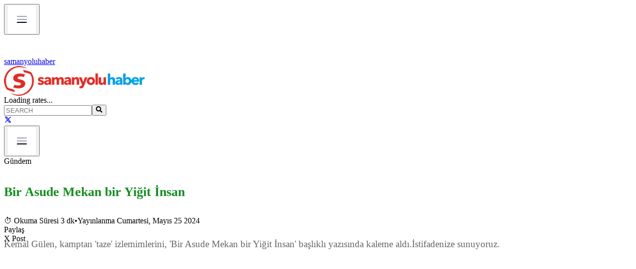

--- FILE ---
content_type: text/html; charset=utf-8
request_url: https://www.samanyoluhaber.com/bir-asude-mekan-bir-yigit-insan-haberi/1463494
body_size: 26329
content:
<!DOCTYPE html><html lang="en"><head><meta charSet="utf-8"/><meta name="viewport" content="width=device-width, initial-scale=1"/><link rel="preload" href="/logo.png" as="image"/><link rel="stylesheet" href="/_next/static/chunks/b11c3a99b23d32bd.css" data-precedence="next"/><link rel="stylesheet" href="/_next/static/chunks/42ba2c175c46b974.css" data-precedence="next"/><link rel="preload" as="script" fetchPriority="low" href="/_next/static/chunks/f56609ca56fa32d8.js"/><script src="/_next/static/chunks/f091501564eb2ea3.js" async=""></script><script src="/_next/static/chunks/8f02d17ed0289fd9.js" async=""></script><script src="/_next/static/chunks/0333325c42d9d441.js" async=""></script><script src="/_next/static/chunks/turbopack-6b7d1efc34a400d6.js" async=""></script><script src="/_next/static/chunks/26ae9582069ee98d.js" async=""></script><script src="/_next/static/chunks/9db0198e244279c7.js" async=""></script><script src="/_next/static/chunks/ff1a16fafef87110.js" async=""></script><script src="/_next/static/chunks/d2be314c3ece3fbe.js" async=""></script><script src="/_next/static/chunks/820c0ad2e4e1a1e7.js" async=""></script><link rel="preload" href="https://fonts.googleapis.com/css2?family=Roboto:wght@400;500;700&amp;display=swap" as="style"/><link rel="preload" href="https://pagead2.googlesyndication.com/pagead/js/adsbygoogle.js" as="script"/><link href="https://fonts.googleapis.com/css2?family=Roboto:wght@400;500;700&amp;display=swap" rel="stylesheet"/><script src="/_next/static/chunks/a6dad97d9634a72d.js" noModule=""></script></head><body class="antialiased"><div hidden=""><!--$?--><template id="B:0"></template><!--/$--></div><!--$--><!--/$--><div class="max-w-[1000px] mx-auto px-4"><div class="w-full fixed top-0 left-0 z-50 transition-all duration-300"><div class="flex sm:hidden w-full items-center bg-[#d64a1c] px-3 py-2"><button class="p-1 mr-3"><img src="/Menu-items.png" alt="Menu" class="h-5 w-5 object-contain"/></button><a class="flex items-center gap-2" href="/"><img src="/logo-white.png" alt="logo" class="h-6 w-auto object-contain"/><span class="text-white font-semibold text-sm tracking-wide">samanyoluhaber</span></a></div><div class="hidden sm:flex bg-white shadow-sm py-2 border-b border-gray-200 transition-all duration-300"><div class="max-w-[1000px] container mx-auto flex flex-wrap items-center justify-between"><a class="min-w-[200px]" href="/"><img src="/logo.png" alt="logo" class="h-16 w-auto object-contain cursor-pointer"/></a><div class="flex items-center gap-2 text-gray-800 font-medium text-xs"><span class="text-gray-500 text-sm">Loading rates...</span></div><div class="flex items-center pr-2"><div class="relative mr-12"><input type="text" placeholder="SEARCH" class="w-48 lg:w-56 px-4 py-2 pl-4 pr-8 border-2 border-black rounded-full text-base text-gray-700 placeholder-gray-500 focus:outline-none focus:ring-2 focus:ring-gray-400" value=""/><button class="absolute right-4 top-3 text-gray-600"><svg stroke="currentColor" fill="currentColor" stroke-width="0" viewBox="0 0 512 512" class="text-lg" height="1em" width="1em" xmlns="http://www.w3.org/2000/svg"><path d="M505 442.7L405.3 343c-4.5-4.5-10.6-7-17-7H372c27.6-35.3 44-79.7 44-128C416 93.1 322.9 0 208 0S0 93.1 0 208s93.1 208 208 208c48.3 0 92.7-16.4 128-44v16.3c0 6.4 2.5 12.5 7 17l99.7 99.7c9.4 9.4 24.6 9.4 33.9 0l28.3-28.3c9.4-9.4 9.4-24.6.1-34zM208 336c-70.7 0-128-57.2-128-128 0-70.7 57.2-128 128-128 70.7 0 128 57.2 128 128 0 70.7-57.2 128-128 128z"></path></svg></button></div><a href="https://x.com/shaber_com" target="_blank" rel="noopener noreferrer" class="text-xl hover:text-black transition"><svg stroke="currentColor" fill="none" stroke-width="2" viewBox="0 0 24 24" stroke-linecap="round" stroke-linejoin="round" height="1em" width="1em" xmlns="http://www.w3.org/2000/svg"><path d="M4 4l11.733 16h4.267l-11.733 -16z"></path><path d="M4 20l6.768 -6.768m2.46 -2.46l6.772 -6.772"></path></svg></a></div></div></div><header class="w-full bg-gray-200 border-b-4 border-[#E13D26] transition-all duration-300 shadow-sm"><div class="max-w-[1000px] container mx-auto relative"><nav class="flex justify-between"><div class="flex w-full overflow-x-auto"></div><div class="ml-4 flex pb-1"><button data-slot="button" class="inline-flex items-center justify-center gap-2 whitespace-nowrap rounded-md text-sm font-medium transition-all disabled:pointer-events-none disabled:opacity-50 [&amp;_svg]:pointer-events-none [&amp;_svg:not([class*=&#x27;size-&#x27;])]:size-4 shrink-0 [&amp;_svg]:shrink-0 outline-none focus-visible:border-ring focus-visible:ring-ring/50 focus-visible:ring-[3px] aria-invalid:ring-destructive/20 dark:aria-invalid:ring-destructive/40 aria-invalid:border-destructive hover:bg-accent hover:text-accent-foreground dark:hover:bg-accent/50 h-9 has-[&gt;svg]:px-3 p-2"><img src="/Menu-items.png" alt="Menu" class="h-8 w-auto object-contain"/></button></div></nav></div></header></div><main><div aria-label="Reading progress" class="fixed top-0 left-0 w-full h-1 bg-gray-200 z-50" style="pointer-events:none"><div class="h-1 bg-red-600 transition-all duration-150" style="width:0%"></div></div><div class="container mx-auto px-4 mt-42"><div class="flex flex-col lg:flex-row gap-8"><div class="lg:w-7/10" id="news-article"><div class="text-sm text-gray-500 mb-2"><nav class="flex space-x-1"><span class="hover:underline cursor-pointer">Gündem</span></nav></div><h1 class="page-title">Bir Asude Mekan bir Yiğit İnsan</h1><div class="text-sm text-gray-500 mb-6"><span class="inline-flex items-center gap-1">⏱ <!-- -->Okuma Süresi 3 dk</span><span class="mx-2">•</span><span>Yayınlanma Cumartesi, Mayıs 25 2024</span></div><div class="mb-6"><div class="flex gap-3"><div class="px-3 py-1 bg-gray-300 text-white text-sm rounded">Paylaş</div><div class="px-3 py-1 bg-gray-300 text-white text-sm rounded">X Post</div></div></div><div class="page-summary">Kemal Gülen, kamptan 'taze'  izlemimlerini, 'Bir Asude Mekan bir Yiğit İnsan'  başlıklı yazısında kaleme aldı.İstifadenize sunuyoruz.</div><div class="my-6"><div class="relative w-full aspect-video z-0"><!--$!--><template data-dgst="BAILOUT_TO_CLIENT_SIDE_RENDERING"></template><!--/$--></div></div><div class="ml-30 news-text news-page space-y-6"><div class="news-content space-y-4"><h3><div class="video-responsive"><iframe width="560" height="315" src="https://www.youtube.com/embed/K7Q-jdeIdJA?si=PJqzYEz40q-9-ECe" title="YouTube video player" frameBorder="0" allow="accelerometer; autoplay; clipboard-write; encrypted-media; gyroscope; picture-in-picture; web-share" referrerPolicy="strict-origin-when-cross-origin" allowFullScreen=""></iframe></div><br/></h3><h3><br/></h3><h3>BİR ASUDE MEKAN BİR YİĞİT İNSAN</h3><p>İki gündür bir vesile ile sosyal medyanın gündemine gelen konu Fethullah Gülen Hocaefendi’nin yıllardır yaşadığı Kamp’tan bir süreliğine ayrılmasıydı. Bu muvakkat ayrılığın üzerinden fırtınalar kopartanlar oldu. Bu gündem üzerinden prim yapmak isteyen ve dostların gönlüne hüzün, düşmanlara sevinç taşıyanlar, farkında olmadan nifak tohumlarını büyütüyor hiç akla hayale gelmedik senaryolarla şer odaklarına can suyu taşıyorlar.<br/> <br/>Ramazan’ın son günü rutin kontroller çerçevesinde birkaç günlüğüne hastaneye giden Hocaefendi, doktorların tavsiye ve takipleri doğrultusunda bir süreliğine Kamp’ın dışında müstakil ve daha havadar bir mekanda kalmaya karar verdi. Hastaneden çıktığı gün bayram ziyareti için ben de oradaydım. O bahçede kahvesini yudumlarken birkaç yakın talebesi de onu rahat ettirmek için her zaman olduğu gibi etrafında pervane olmuştu.<br/> <br/>Ders halkasından bir kardeşimizin yakında bir çocuğu olacağı müjdesini alan Hocaefendi bir kalem-kâğıt istedi ve bizzat kendi el yazısıyla isim yazdı ve dualar etti. <br/> <br/>Hocaefendi onlarca hastalığıyla barış içinde yaşayan bir insan. Bazen hastalıklarından biri öne çıkıyor, onu tedavi ederken diğer bir rahatsızlığı tetikleniyor. En azından doktorların söylediği böyle. Dünyanın dört bir tarafında sevenlerinin duasının yanı sıra yıllardır yanında bir veya birden fazla uzman ve vefalı doktor bulunuyor; gece gündüz uzaktan yakından O’nu takip edip ilaçlarını düzenliyor, daha sağlıklı bir hayat sürmesi için bütün bilimsel yenilikleri ve verileri kullanıyorlar. O doktorlara da minnettarız. <br/> <br/>Necip Fazıl’ın Reis Bey’e söylettiği gibi dünyanın ne</p></div></div><div class="mt-12 ml-30 news-page"><h2 class="text-3xl font-semibold mb-4">Bu haberler de ilginizi çekebilir</h2><div class="space-y-2"><div class="flex items-center justify-between pb-2 border-b"><div class="flex flex-col w-3/4"><a href="/tugvadan-kilicdaroglunun-gayrimenkullerine-haciz-hamlesi/1484706" rel="noopener noreferrer" class="font-medium text-gray-800 hover:underline text-lg"><span class="custom-text-title">TÜGVA&#x27;dan Kılıçdaroğlu&#x27;nun gayrimenkullerine haciz hamlesi!<!-- --> </span><br/><span class="text-sm text-gray-500 mt-1">Okuma Süresi 1 dk</span></a></div><div class="w-24 h-16 flex items-center justify-center bg-gray-200 rounded"><img src="http://image.writeclouds.com/Images/News/20230829/64284448_kemal_kilicdaroglu.jpg" alt="TÜGVA&#x27;dan Kılıçdaroğlu&#x27;nun gayrimenkullerine haciz hamlesi!" loading="lazy" class="w-full h-full object-cover rounded"/></div></div><div class="flex items-center justify-between pb-2 border-b"><div class="flex flex-col w-3/4"><a href="/apden-kritik-karar-ab-ile-abd-arasindaki-ticaret-anlasmasi-askiya-alindi/1484705" rel="noopener noreferrer" class="font-medium text-gray-800 hover:underline text-lg"><span class="custom-text-title">AP&#x27;den kritik karar: AB ile ABD arasındaki ticaret anlaşması askıya alındı<!-- --> </span><br/><span class="text-sm text-gray-500 mt-1">Okuma Süresi 1 dk</span></a></div><div class="w-24 h-16 flex items-center justify-center bg-gray-200 rounded"><img src="http://image.writeclouds.com/Images/News/20231125/94717012_konteyner_gemisi.jpg" alt="AP&#x27;den kritik karar: AB ile ABD arasındaki ticaret anlaşması askıya alındı" loading="lazy" class="w-full h-full object-cover rounded"/></div></div><div class="flex items-center justify-between pb-2 border-b"><div class="flex flex-col w-3/4"><a href="/trump-davosta-gronland-icin-emin-konustu-sadece-biz-koruyabiliriz/1484704" rel="noopener noreferrer" class="font-medium text-gray-800 hover:underline text-lg"><span class="custom-text-title">Trump Davos&#x27;ta Grönland icin emin konuştu: Sadece biz koruyabiliriz<!-- --> </span><br/><span class="text-sm text-gray-500 mt-1">Okuma Süresi 1 dk</span></a></div><div class="w-24 h-16 flex items-center justify-center bg-gray-200 rounded"><img src="https://editorx.samanyoluhaber.com/storage/Images/News/20260118/2804_trump_gronland.webp" alt="Trump Davos&#x27;ta Grönland icin emin konuştu: Sadece biz koruyabiliriz" loading="lazy" class="w-full h-full object-cover rounded"/></div></div><div class="flex items-center justify-between pb-2 border-b"><div class="flex flex-col w-3/4"><a href="/bir-sinif-degisir-dunya-degisir/1479100" rel="noopener noreferrer" class="font-medium text-gray-800 hover:underline text-lg"><span class="custom-text-title">Bir Sınıf Değişir, Dünya Değişir<!-- --> </span><br/><span class="text-sm text-gray-500 mt-1">Okuma Süresi 1 dk</span></a></div><div class="w-24 h-16 flex items-center justify-center bg-gray-200 rounded"><img src="http://image.writeclouds.com/Images/News/20250711/95737204_bess_concept_banner.jpg" alt="Bir Sınıf Değişir, Dünya Değişir" loading="lazy" class="w-full h-full object-cover rounded"/></div></div><div class="flex items-center justify-between pb-2 "><div class="flex flex-col w-3/4"><a href="/unlulere-uyusturucu-sorusturmasi-huzur-giyimin-veliahti-uyusturucudan-tutuklandi/1484703" rel="noopener noreferrer" class="font-medium text-gray-800 hover:underline text-lg"><span class="custom-text-title">Ünlülere uyuşturucu soruşturması: Huzur Giyim&#x27;in veliahtı uyuşturucudan tutuklandı<!-- --> </span><br/><span class="text-sm text-gray-500 mt-1">Okuma Süresi 1 dk</span></a></div><div class="w-24 h-16 flex items-center justify-center bg-gray-200 rounded"><img src="https://editorx.samanyoluhaber.com/storage/Images/News/20260121/4781_abdullahgencal.webp" alt="Ünlülere uyuşturucu soruşturması: Huzur Giyim&#x27;in veliahtı uyuşturucudan tutuklandı" loading="lazy" class="w-full h-full object-cover rounded"/></div></div></div></div><div class="pb-14 mt-12 ml-30 news-page"><h2 class="text-3xl font-semibold mb-4">En Çok Okunanlar</h2><div class="grid grid-cols-1 md:grid-cols-2 gap-8"><div class="space-y-4"><a href="/gazeteci-yazar-ahmet-turan-alkan-vefat-etti/1484693" rel="noopener noreferrer" class="flex items-start gap-2 hover:underline"><span class="text-red-700 font-bold">1<!-- -->.</span><span class="font-medium custom-text-title">Gazeteci yazar Ahmet Turan Alkan vefat etti</span></a><a href="/kaba-kuvvet-cagina-gecis-orta-gucler-ve-avrupa-yeni-yol-ariyor/1484698" rel="noopener noreferrer" class="flex items-start gap-2 hover:underline"><span class="text-red-700 font-bold">2<!-- -->.</span><span class="font-medium custom-text-title">“Kaba kuvvet” çağına geçiş: Orta güçler ve Avrupa yeni yol arıyor</span></a><a href="/davosta-beklenmedik-bulusma-rus-ve-abd-heyetleri-ukraynayi-konustu/1484692" rel="noopener noreferrer" class="flex items-start gap-2 hover:underline"><span class="text-red-700 font-bold">3<!-- -->.</span><span class="font-medium custom-text-title">Davos’ta beklenmedik buluşma: Rus ve ABD heyetleri Ukrayna’yı konuştu</span></a><a href="/temunun-turkiye-ofisine-baskin/1484700" rel="noopener noreferrer" class="flex items-start gap-2 hover:underline"><span class="text-red-700 font-bold">4<!-- -->.</span><span class="font-medium custom-text-title">Temu’nun Türkiye ofisine baskın!</span></a><a href="/kesin-talimat-verdim-bana-bir-sey-olursa-tum-ulke-havaya-ucacak/1484688" rel="noopener noreferrer" class="flex items-start gap-2 hover:underline"><span class="text-red-700 font-bold">5<!-- -->.</span><span class="font-medium custom-text-title">&quot;Kesin talimat verdim bana bir şey olursa tüm ülke havaya uçacak&quot;</span></a></div><div class="space-y-4"><a href="/bogazda-bulunan-cesetin-sirri-cozuldu-iste-kimligi/1484697" rel="noopener noreferrer" class="flex items-start gap-2 hover:underline"><span class="text-red-700 font-bold">6<!-- -->.</span><span class="font-medium custom-text-title">Boğaz&#x27;da bulunan cesetin sırrı çözüldü: İşte kimliği...</span></a><a href="/netanyahu-trumpin-planina-evet-dedi-baris-kuruluna-katiliyor/1484699" rel="noopener noreferrer" class="flex items-start gap-2 hover:underline"><span class="text-red-700 font-bold">7<!-- -->.</span><span class="font-medium custom-text-title">Netanyahu, Trump’ın planına &#x27;evet&#x27; dedi:  ‘Barış Kurulu’na katılıyor</span></a><a href="/gazze-baris-konseyi-tartismasi-trump-omur-boyu-baskan-giris-ucreti-1-milyar-dolar/1484695" rel="noopener noreferrer" class="flex items-start gap-2 hover:underline"><span class="text-red-700 font-bold">8<!-- -->.</span><span class="font-medium custom-text-title">Gazze Barış Konseyi tartışması: Trump ömür boyu başkan, giriş ücreti 1 milyar dolar</span></a><a href="/acun-ilicaliya-sok-acun-medyadaki-ortagi-esat-yontunc-hakkinda-yakalama-karari/1484694" rel="noopener noreferrer" class="flex items-start gap-2 hover:underline"><span class="text-red-700 font-bold">9<!-- -->.</span><span class="font-medium custom-text-title">Acun Ilıcalı&#x27;ya şok: Acun Medya&#x27;daki ortağı Esat Yontunç hakkında yakalama kararı!</span></a><a href="/bahceliden-deme-uzatilan-el-kalkan-yumrukla-yer-degistirebilir/1484696" rel="noopener noreferrer" class="flex items-start gap-2 hover:underline"><span class="text-red-700 font-bold">10<!-- -->.</span><span class="font-medium custom-text-title">Bahçeli&#x27;den DEM&#x27;e: &#x27;Uzatılan el kalkan yumrukla yer değiştirebilir!&#x27;</span></a></div></div></div></div><div class="lg:w-3/10 relative"><div class="mt-8 relative"><div class="absolute -top-3.5 left-0 -mt-6"><a href="/yazarlar"><div class="news-label orange cursor-pointer hover:text-blue-600">YAZARLAR</div></a></div><div class="flex flex-col gap-4 pt-4 items-center w-full"><div class="flex gap-4 border-b-2 border-gray-200 w-full max-w-4xl cursor-pointer hover:bg-gray-100 transition mt-2"><div class="min-w-[100px] min-h-[100px] max-w-[100px] max-h-[100px] overflow-hidden"><img src="http://image.writeclouds.com/Images/News/20250716/68701149o-keskin-.jpg" alt="Orhan Keskin" class="w-full h-full object-cover" loading="lazy"/></div><div class="flex flex-col justify-center text-left"><h3 class="font-bold mb-1 custom-text-details sm:text-base">ORHAN KESKİN</h3><div class="cursor-pointer"><div class="custom-text-details text-gray-600"></div></div></div></div><div class="flex gap-4 border-b-2 border-gray-200 w-full max-w-4xl cursor-pointer hover:bg-gray-100 transition mt-2"><div class="min-w-[100px] min-h-[100px] max-w-[100px] max-h-[100px] overflow-hidden"><img src="http://image.writeclouds.com/Images/News/20240828/6968551basliksiz-1-.jpg" alt="Safvet Senih" class="w-full h-full object-cover" loading="lazy"/></div><div class="flex flex-col justify-center text-left"><h3 class="font-bold mb-1 custom-text-details sm:text-base">SAFVET SENİH</h3><div class="cursor-pointer"><div class="custom-text-details text-gray-600"></div></div></div></div><div class="flex gap-4 border-b-2 border-gray-200 w-full max-w-4xl cursor-pointer hover:bg-gray-100 transition mt-2"><div class="min-w-[100px] min-h-[100px] max-w-[100px] max-h-[100px] overflow-hidden"><img src="http://image.writeclouds.com/Images/News/20241016/78650048whatsapp-gorsel-2024-10-16-saat-00-55-41_5df91263-.jpg" alt="Abdullah Aymaz" class="w-full h-full object-cover" loading="lazy"/></div><div class="flex flex-col justify-center text-left"><h3 class="font-bold mb-1 custom-text-details sm:text-base">ABDULLAH AYMAZ</h3><div class="cursor-pointer"><div class="custom-text-details text-gray-600"></div></div></div></div><div class="flex gap-4 border-b-2 border-gray-200 w-full max-w-4xl cursor-pointer hover:bg-gray-100 transition mt-2"><div class="min-w-[100px] min-h-[100px] max-w-[100px] max-h-[100px] overflow-hidden"><img src="http://image.writeclouds.com/Images/News/20251014/46720128s1-.jpg" alt="Şerif Ali Tekalan" class="w-full h-full object-cover" loading="lazy"/></div><div class="flex flex-col justify-center text-left"><h3 class="font-bold mb-1 custom-text-details sm:text-base">ŞERİF ALİ TEKALAN</h3><div class="cursor-pointer"><div class="custom-text-details text-gray-600"></div></div></div></div><div class="flex gap-4 border-b-2 border-gray-200 w-full max-w-4xl cursor-pointer hover:bg-gray-100 transition mt-2"><div class="min-w-[100px] min-h-[100px] max-w-[100px] max-h-[100px] overflow-hidden"><img src="http://image.writeclouds.com/Images/News/20190827/51939519yazar-.jpg" alt="Arif Asalıoğlu" class="w-full h-full object-cover" loading="lazy"/></div><div class="flex flex-col justify-center text-left"><h3 class="font-bold mb-1 custom-text-details sm:text-base">ARİF ASALIOĞLU</h3><div class="cursor-pointer"><div class="custom-text-details text-gray-600"></div></div></div></div></div></div><ins class="adsbygoogle block my-6" style="display:block" data-ad-client="ca-pub-2470958798429131" data-ad-slot="7926233203" data-ad-format="auto" data-full-width-responsive="true"></ins><div class="mt-12 relative"><div class="absolute -top-3.5 left-0 -mt-6 "><div class="news-label orange" style="bottom:-1px">ÇOK OKUNAN HABERLER</div></div><div class="flex flex-col gap-4 pt-4 items-center"><a href="/gazeteci-yazar-ahmet-turan-alkan-vefat-etti/1484693" rel="noopener noreferrer" class="flex gap-4 mt-2 items-center hover:bg-gray-100 transition w-full max-w-4xl border-b border-gray-300 sm:border-none pb-4 sm:pb-0"><div class="min-w-[108px] min-h-[77px] max-w-[108px] max-h-[77px] sm:min-w-[140px] sm:min-h-[90px] sm:max-w-[140px] sm:max-h-[90px] overflow-hidden"><img src="https://editorx.samanyoluhaber.com/storage/Images/News/20260121/3780_ahmet_turan_alkan.webp" alt="Gazeteci yazar Ahmet Turan Alkan vefat etti" loading="lazy" class="w-full h-full object-cover"/></div><div class="flex flex-col justify-center text-left"><h3 class="custom-text-title font-normal">Gazeteci yazar Ahmet Turan Alkan vefat etti</h3></div></a><a href="/kaba-kuvvet-cagina-gecis-orta-gucler-ve-avrupa-yeni-yol-ariyor/1484698" rel="noopener noreferrer" class="flex gap-4 mt-2 items-center hover:bg-gray-100 transition w-full max-w-4xl border-b border-gray-300 sm:border-none pb-4 sm:pb-0"><div class="min-w-[108px] min-h-[77px] max-w-[108px] max-h-[77px] sm:min-w-[140px] sm:min-h-[90px] sm:max-w-[140px] sm:max-h-[90px] overflow-hidden"><img src="https://editorx.samanyoluhaber.com/storage/Images/News/20260121/1777_Davos_formu.webp" alt="“Kaba kuvvet” çağına geçiş: Orta güçler ve Avrupa yeni yol arıyor" loading="lazy" class="w-full h-full object-cover"/></div><div class="flex flex-col justify-center text-left"><h3 class="custom-text-title font-normal">“Kaba kuvvet” çağına geçiş: Orta güçler ve Avrupa ...</h3></div></a><a href="/davosta-beklenmedik-bulusma-rus-ve-abd-heyetleri-ukraynayi-konustu/1484692" rel="noopener noreferrer" class="flex gap-4 mt-2 items-center hover:bg-gray-100 transition w-full max-w-4xl border-b border-gray-300 sm:border-none pb-4 sm:pb-0"><div class="min-w-[108px] min-h-[77px] max-w-[108px] max-h-[77px] sm:min-w-[140px] sm:min-h-[90px] sm:max-w-[140px] sm:max-h-[90px] overflow-hidden"><img src="http://image.writeclouds.com/Images/News/20251204/15905825_trump_putin_zelenski.jpg" alt="Davos’ta beklenmedik buluşma: Rus ve ABD heyetleri Ukrayna’yı konuştu" loading="lazy" class="w-full h-full object-cover"/></div><div class="flex flex-col justify-center text-left"><h3 class="custom-text-title font-normal">Davos’ta beklenmedik buluşma: Rus ve ABD heyetleri...</h3></div></a><a href="/temunun-turkiye-ofisine-baskin/1484700" rel="noopener noreferrer" class="flex gap-4 mt-2 items-center hover:bg-gray-100 transition w-full max-w-4xl border-b border-gray-300 sm:border-none pb-4 sm:pb-0"><div class="min-w-[108px] min-h-[77px] max-w-[108px] max-h-[77px] sm:min-w-[140px] sm:min-h-[90px] sm:max-w-[140px] sm:max-h-[90px] overflow-hidden"><img src="https://editorx.samanyoluhaber.com/storage/Images/News/20260121/1366_temu.webp" alt="Temu’nun Türkiye ofisine baskın!" loading="lazy" class="w-full h-full object-cover"/></div><div class="flex flex-col justify-center text-left"><h3 class="custom-text-title font-normal">Temu’nun Türkiye ofisine baskın!</h3></div></a><a href="/kesin-talimat-verdim-bana-bir-sey-olursa-tum-ulke-havaya-ucacak/1484688" rel="noopener noreferrer" class="flex gap-4 mt-2 items-center hover:bg-gray-100 transition w-full max-w-4xl border-b border-gray-300 sm:border-none pb-4 sm:pb-0"><div class="min-w-[108px] min-h-[77px] max-w-[108px] max-h-[77px] sm:min-w-[140px] sm:min-h-[90px] sm:max-w-[140px] sm:max-h-[90px] overflow-hidden"><img src="http://image.writeclouds.com/Images/News/20250430/80198881_donald_trump.jpg" alt="&quot;Kesin talimat verdim bana bir şey olursa tüm ülke havaya uçacak&quot;" loading="lazy" class="w-full h-full object-cover"/></div><div class="flex flex-col justify-center text-left"><h3 class="custom-text-title font-normal">&quot;Kesin talimat verdim bana bir şey olursa tüm ülke...</h3></div></a><a href="/bogazda-bulunan-cesetin-sirri-cozuldu-iste-kimligi/1484697" rel="noopener noreferrer" class="flex gap-4 mt-2 items-center hover:bg-gray-100 transition w-full max-w-4xl border-b border-gray-300 sm:border-none pb-4 sm:pb-0"><div class="min-w-[108px] min-h-[77px] max-w-[108px] max-h-[77px] sm:min-w-[140px] sm:min-h-[90px] sm:max-w-[140px] sm:max-h-[90px] overflow-hidden"><img src="https://editorx.samanyoluhaber.com/storage/Images/News/20260121/5653_nikolai_svechnikov.webp" alt="Boğaz&#x27;da bulunan cesetin sırrı çözüldü: İşte kimliği..." loading="lazy" class="w-full h-full object-cover"/></div><div class="flex flex-col justify-center text-left"><h3 class="custom-text-title font-normal">Boğaz&#x27;da bulunan cesetin sırrı çözüldü: İşte kimli...</h3></div></a></div></div><ins class="adsbygoogle block my-6" style="display:block" data-ad-client="ca-pub-2470958798429131" data-ad-slot="7926233203" data-ad-format="auto" data-full-width-responsive="true"></ins></div></div></div><!--$?--><template id="B:1"></template><!--/$--></main></div><footer class="bg-black text-white pt-16 pb-8"><div class="max-w-[1000px] mx-auto px-6 flex flex-col md:flex-row items-center justify-between gap-10"><div class="flex-shrink-0"><img src="/logo.png" alt="Logo" class="h-16 w-auto"/></div><div class="flex gap-8 text-white text-3xl"><a href="https://x.com/shaber_com" aria-label="X (Twitter)" class="hover:text-gray-300" rel="noopener noreferrer"><svg stroke="currentColor" fill="none" stroke-width="2" viewBox="0 0 24 24" stroke-linecap="round" stroke-linejoin="round" height="1em" width="1em" xmlns="http://www.w3.org/2000/svg"><path d="M4 4l11.733 16h4.267l-11.733 -16z"></path><path d="M4 20l6.768 -6.768m2.46 -2.46l6.772 -6.772"></path></svg></a></div></div><div class="mt-16"><div class="flex justify-center gap-12 text-base flex-wrap"><a href="#" class="hover:text-gray-300">About</a><a href="#" class="hover:text-gray-300">Services</a><a href="#" class="hover:text-gray-300">Careers</a><a href="#" class="hover:text-gray-300">Contact</a><a href="#" class="hover:text-gray-300">Support</a></div></div><div class="mt-16  text-gray-500 text-sm py-5 px-6"><div class="max-w-5xl mx-auto flex items-center justify-between"><span>© Samanyoluhaber</span><span>© 2025 — Copyright</span></div></div></footer><script>requestAnimationFrame(function(){$RT=performance.now()});</script><script src="/_next/static/chunks/f56609ca56fa32d8.js" id="_R_" async=""></script><script>(self.__next_f=self.__next_f||[]).push([0])</script><script>self.__next_f.push([1,"1:\"$Sreact.fragment\"\n2:I[98437,[\"/_next/static/chunks/26ae9582069ee98d.js\",\"/_next/static/chunks/9db0198e244279c7.js\"],\"default\"]\n3:\"$Sreact.suspense\"\n4:I[98622,[\"/_next/static/chunks/26ae9582069ee98d.js\",\"/_next/static/chunks/9db0198e244279c7.js\"],\"default\"]\n5:I[26704,[\"/_next/static/chunks/26ae9582069ee98d.js\",\"/_next/static/chunks/9db0198e244279c7.js\"],\"default\"]\n6:I[39756,[\"/_next/static/chunks/ff1a16fafef87110.js\",\"/_next/static/chunks/d2be314c3ece3fbe.js\"],\"default\"]\n7:I[37457,[\"/_next/static/chunks/ff1a16fafef87110.js\",\"/_next/static/chunks/d2be314c3ece3fbe.js\"],\"default\"]\nb:I[68027,[\"/_next/static/chunks/ff1a16fafef87110.js\",\"/_next/static/chunks/d2be314c3ece3fbe.js\"],\"default\"]\nd:I[97367,[\"/_next/static/chunks/ff1a16fafef87110.js\",\"/_next/static/chunks/d2be314c3ece3fbe.js\"],\"OutletBoundary\"]\nf:I[97367,[\"/_next/static/chunks/ff1a16fafef87110.js\",\"/_next/static/chunks/d2be314c3ece3fbe.js\"],\"ViewportBoundary\"]\n11:I[97367,[\"/_next/static/chunks/ff1a16fafef87110.js\",\"/_next/static/chunks/d2be314c3ece3fbe.js\"],\"MetadataBoundary\"]\n:HL[\"/_next/static/chunks/b11c3a99b23d32bd.css\",\"style\"]\n:HL[\"/_next/static/chunks/42ba2c175c46b974.css\",\"style\"]\n:HC[\"/\",\"\"]\n:HL[\"https://fonts.googleapis.com/css2?family=Roboto:wght@400;500;700\u0026display=swap\",\"style\"]\n:HL[\"/logo.png\",\"image\"]\n"])</script><script>self.__next_f.push([1,"0:{\"P\":null,\"b\":\"KKN8B63jJtkcJcdjnCeii\",\"c\":[\"\",\"bir-asude-mekan-bir-yigit-insan-haberi\",\"1463494\"],\"q\":\"\",\"i\":false,\"f\":[[[\"\",{\"children\":[[\"slug\",\"bir-asude-mekan-bir-yigit-insan-haberi\",\"d\"],{\"children\":[[\"id\",\"1463494\",\"d\"],{\"children\":[\"__PAGE__\",{}]}]}]},\"$undefined\",\"$undefined\",true],[[\"$\",\"$1\",\"c\",{\"children\":[[[\"$\",\"link\",\"0\",{\"rel\":\"stylesheet\",\"href\":\"/_next/static/chunks/b11c3a99b23d32bd.css\",\"precedence\":\"next\",\"crossOrigin\":\"$undefined\",\"nonce\":\"$undefined\"}],[\"$\",\"link\",\"1\",{\"rel\":\"stylesheet\",\"href\":\"/_next/static/chunks/42ba2c175c46b974.css\",\"precedence\":\"next\",\"crossOrigin\":\"$undefined\",\"nonce\":\"$undefined\"}],[\"$\",\"script\",\"script-0\",{\"src\":\"/_next/static/chunks/26ae9582069ee98d.js\",\"async\":true,\"nonce\":\"$undefined\"}],[\"$\",\"script\",\"script-1\",{\"src\":\"/_next/static/chunks/9db0198e244279c7.js\",\"async\":true,\"nonce\":\"$undefined\"}]],[\"$\",\"html\",null,{\"lang\":\"en\",\"children\":[[\"$\",\"head\",null,{\"children\":[\"$\",\"link\",null,{\"href\":\"https://fonts.googleapis.com/css2?family=Roboto:wght@400;500;700\u0026display=swap\",\"rel\":\"stylesheet\"}]}],[\"$\",\"body\",null,{\"className\":\"antialiased\",\"children\":[[\"$\",\"$L2\",null,{}],[\"$\",\"$3\",null,{\"fallback\":null,\"children\":[\"$\",\"$L4\",null,{}]}],[\"$\",\"div\",null,{\"className\":\"max-w-[1000px] mx-auto px-4\",\"children\":[[\"$\",\"$L5\",null,{}],[\"$\",\"main\",null,{\"children\":[\"$\",\"$L6\",null,{\"parallelRouterKey\":\"children\",\"error\":\"$undefined\",\"errorStyles\":\"$undefined\",\"errorScripts\":\"$undefined\",\"template\":[\"$\",\"$L7\",null,{}],\"templateStyles\":\"$undefined\",\"templateScripts\":\"$undefined\",\"notFound\":[[[\"$\",\"title\",null,{\"children\":\"404: This page could not be found.\"}],[\"$\",\"div\",null,{\"style\":{\"fontFamily\":\"system-ui,\\\"Segoe UI\\\",Roboto,Helvetica,Arial,sans-serif,\\\"Apple Color Emoji\\\",\\\"Segoe UI Emoji\\\"\",\"height\":\"100vh\",\"textAlign\":\"center\",\"display\":\"flex\",\"flexDirection\":\"column\",\"alignItems\":\"center\",\"justifyContent\":\"center\"},\"children\":[\"$\",\"div\",null,{\"children\":[[\"$\",\"style\",null,{\"dangerouslySetInnerHTML\":{\"__html\":\"body{color:#000;background:#fff;margin:0}.next-error-h1{border-right:1px solid rgba(0,0,0,.3)}@media (prefers-color-scheme:dark){body{color:#fff;background:#000}.next-error-h1{border-right:1px solid rgba(255,255,255,.3)}}\"}}],[\"$\",\"h1\",null,{\"className\":\"next-error-h1\",\"style\":{\"display\":\"inline-block\",\"margin\":\"0 20px 0 0\",\"padding\":\"0 23px 0 0\",\"fontSize\":24,\"fontWeight\":500,\"verticalAlign\":\"top\",\"lineHeight\":\"49px\"},\"children\":404}],[\"$\",\"div\",null,{\"style\":{\"display\":\"inline-block\"},\"children\":[\"$\",\"h2\",null,{\"style\":{\"fontSize\":14,\"fontWeight\":400,\"lineHeight\":\"49px\",\"margin\":0},\"children\":\"This page could not be found.\"}]}]]}]}]],[]],\"forbidden\":\"$undefined\",\"unauthorized\":\"$undefined\"}]}]]}],[\"$\",\"footer\",null,{\"className\":\"bg-black text-white pt-16 pb-8\",\"children\":[[\"$\",\"div\",null,{\"className\":\"max-w-[1000px] mx-auto px-6 flex flex-col md:flex-row items-center justify-between gap-10\",\"children\":[[\"$\",\"div\",null,{\"className\":\"flex-shrink-0\",\"children\":[\"$\",\"img\",null,{\"src\":\"/logo.png\",\"alt\":\"Logo\",\"className\":\"h-16 w-auto\"}]}],[\"$\",\"div\",null,{\"className\":\"flex gap-8 text-white text-3xl\",\"children\":[\"$\",\"a\",null,{\"href\":\"https://x.com/shaber_com\",\"aria-label\":\"X (Twitter)\",\"className\":\"hover:text-gray-300\",\"rel\":\"noopener noreferrer\",\"children\":[\"$\",\"svg\",null,{\"stroke\":\"currentColor\",\"fill\":\"none\",\"strokeWidth\":\"2\",\"viewBox\":\"0 0 24 24\",\"strokeLinecap\":\"round\",\"strokeLinejoin\":\"round\",\"children\":[\"$undefined\",[[\"$\",\"path\",\"0\",{\"d\":\"M4 4l11.733 16h4.267l-11.733 -16z\",\"children\":[]}],[\"$\",\"path\",\"1\",{\"d\":\"M4 20l6.768 -6.768m2.46 -2.46l6.772 -6.772\",\"children\":[]}]]],\"className\":\"$undefined\",\"style\":{\"color\":\"$undefined\"},\"height\":\"1em\",\"width\":\"1em\",\"xmlns\":\"http://www.w3.org/2000/svg\"}]}]}]]}],[\"$\",\"div\",null,{\"className\":\"mt-16\",\"children\":[\"$\",\"div\",null,{\"className\":\"flex justify-center gap-12 text-base flex-wrap\",\"children\":[[\"$\",\"a\",null,{\"href\":\"#\",\"className\":\"hover:text-gray-300\",\"children\":\"About\"}],[\"$\",\"a\",null,{\"href\":\"#\",\"className\":\"hover:text-gray-300\",\"children\":\"Services\"}],[\"$\",\"a\",null,{\"href\":\"#\",\"className\":\"hover:text-gray-300\",\"children\":\"Careers\"}],[\"$\",\"a\",null,{\"href\":\"#\",\"className\":\"hover:text-gray-300\",\"children\":\"Contact\"}],[\"$\",\"a\",null,{\"href\":\"#\",\"className\":\"hover:text-gray-300\",\"children\":\"Support\"}]]}]}],[\"$\",\"div\",null,{\"className\":\"mt-16  text-gray-500 text-sm py-5 px-6\",\"children\":[\"$\",\"div\",null,{\"className\":\"max-w-5xl mx-auto flex items-center justify-between\",\"children\":[[\"$\",\"span\",null,{\"children\":\"© Samanyoluhaber\"}],[\"$\",\"span\",null,{\"children\":\"© 2025 — Copyright\"}]]}]}]]}]]}]]}]]}],{\"children\":[[\"$\",\"$1\",\"c\",{\"children\":[null,[\"$\",\"$L6\",null,{\"parallelRouterKey\":\"children\",\"error\":\"$undefined\",\"errorStyles\":\"$undefined\",\"errorScripts\":\"$undefined\",\"template\":[\"$\",\"$L7\",null,{}],\"templateStyles\":\"$undefined\",\"templateScripts\":\"$undefined\",\"notFound\":\"$undefined\",\"forbidden\":\"$undefined\",\"unauthorized\":\"$undefined\"}]]}],{\"children\":[\"$L8\",{\"children\":[\"$L9\",{},null,false,false]},null,false,false]},null,false,false]},null,false,false],\"$La\",false]],\"m\":\"$undefined\",\"G\":[\"$b\",[]],\"S\":false}\n"])</script><script>self.__next_f.push([1,"8:[\"$\",\"$1\",\"c\",{\"children\":[null,[\"$\",\"$L6\",null,{\"parallelRouterKey\":\"children\",\"error\":\"$undefined\",\"errorStyles\":\"$undefined\",\"errorScripts\":\"$undefined\",\"template\":[\"$\",\"$L7\",null,{}],\"templateStyles\":\"$undefined\",\"templateScripts\":\"$undefined\",\"notFound\":\"$undefined\",\"forbidden\":\"$undefined\",\"unauthorized\":\"$undefined\"}]]}]\n9:[\"$\",\"$1\",\"c\",{\"children\":[\"$Lc\",[[\"$\",\"script\",\"script-0\",{\"src\":\"/_next/static/chunks/820c0ad2e4e1a1e7.js\",\"async\":true,\"nonce\":\"$undefined\"}]],[\"$\",\"$Ld\",null,{\"children\":[\"$\",\"$3\",null,{\"name\":\"Next.MetadataOutlet\",\"children\":\"$@e\"}]}]]}]\na:[\"$\",\"$1\",\"h\",{\"children\":[null,[\"$\",\"$Lf\",null,{\"children\":\"$L10\"}],[\"$\",\"div\",null,{\"hidden\":true,\"children\":[\"$\",\"$L11\",null,{\"children\":[\"$\",\"$3\",null,{\"name\":\"Next.Metadata\",\"children\":\"$L12\"}]}]}],null]}]\n10:[[\"$\",\"meta\",\"0\",{\"charSet\":\"utf-8\"}],[\"$\",\"meta\",\"1\",{\"name\":\"viewport\",\"content\":\"width=device-width, initial-scale=1\"}]]\n"])</script><script>self.__next_f.push([1,"13:I[88027,[\"/_next/static/chunks/26ae9582069ee98d.js\",\"/_next/static/chunks/9db0198e244279c7.js\",\"/_next/static/chunks/820c0ad2e4e1a1e7.js\"],\"default\"]\n14:I[23150,[\"/_next/static/chunks/26ae9582069ee98d.js\",\"/_next/static/chunks/9db0198e244279c7.js\",\"/_next/static/chunks/820c0ad2e4e1a1e7.js\"],\"default\"]\n15:I[88441,[\"/_next/static/chunks/26ae9582069ee98d.js\",\"/_next/static/chunks/9db0198e244279c7.js\",\"/_next/static/chunks/820c0ad2e4e1a1e7.js\"],\"default\"]\n"])</script><script>self.__next_f.push([1,"c:[[\"$\",\"$L13\",null,{\"targetId\":\"news-article\"}],[\"$\",\"div\",null,{\"className\":\"container mx-auto px-4 mt-42\",\"children\":[\"$\",\"div\",null,{\"className\":\"flex flex-col lg:flex-row gap-8\",\"children\":[[\"$\",\"div\",null,{\"className\":\"lg:w-7/10\",\"id\":\"news-article\",\"children\":[[\"$\",\"div\",null,{\"className\":\"text-sm text-gray-500 mb-2\",\"children\":[\"$\",\"nav\",null,{\"className\":\"flex space-x-1\",\"children\":[[\"$\",\"$1\",\"0\",{\"children\":[[\"$\",\"span\",null,{\"className\":\"hover:underline cursor-pointer\",\"children\":\"Gündem\"}],false]}]]}]}],[\"$\",\"h1\",null,{\"className\":\"page-title\",\"children\":\"Bir Asude Mekan bir Yiğit İnsan\"}],[\"$\",\"div\",null,{\"className\":\"text-sm text-gray-500 mb-6\",\"children\":[[\"$\",\"span\",null,{\"className\":\"inline-flex items-center gap-1\",\"children\":[\"⏱ \",\"Okuma Süresi 3 dk\"]}],[\"$\",\"span\",null,{\"className\":\"mx-2\",\"children\":\"•\"}],[\"$\",\"span\",null,{\"children\":\"Yayınlanma Cumartesi, Mayıs 25 2024\"}]]}],[\"$\",\"div\",null,{\"className\":\"mb-6\",\"children\":[\"$\",\"$L14\",null,{\"title\":\"Bir Asude Mekan bir Yiğit İnsan\"}]}],[\"$\",\"div\",null,{\"className\":\"page-summary\",\"dangerouslySetInnerHTML\":{\"__html\":\"Kemal Gülen, kamptan 'taze'  izlemimlerini, 'Bir Asude Mekan bir Yiğit İnsan'  başlıklı yazısında kaleme aldı.İstifadenize sunuyoruz.\"}}],[\"$\",\"div\",null,{\"className\":\"my-6\",\"children\":[\"$\",\"$L15\",null,{\"src\":\"http://video.writeclouds.com/2017/01/12/oVrM1lzKI-f.mp4\",\"poster\":\"http://image.writeclouds.com/Images/News/20240525/77967376_fethullah_gulen_hocaefendi.jpg\",\"adTagUrl\":\"https://googleads.g.doubleclick.net/pagead/ads?client=ca-video-pub-2330338024433131\u0026slotname=4494514986\u0026ad_type=video_image\u0026description_url=https%3A%2F%2Fyeni.samanyoluhaber.com%2Fvideos\u0026max_ad_duration=30000\u0026videoad_start_delay=0\u0026vpmute=1\u0026vpa=auto\"}]}],false,[\"$\",\"div\",null,{\"className\":\"ml-30 news-text news-page space-y-6\",\"children\":[\"$\",\"div\",null,{\"className\":\"news-content space-y-4\",\"children\":[[\"$\",\"h3\",\"0\",{\"children\":[[\"$\",\"div\",\"0\",{\"className\":\"video-responsive\",\"children\":[\"$\",\"iframe\",null,{\"width\":\"560\",\"height\":\"315\",\"src\":\"https://www.youtube.com/embed/K7Q-jdeIdJA?si=PJqzYEz40q-9-ECe\",\"title\":\"YouTube video player\",\"frameBorder\":\"0\",\"allow\":\"accelerometer; autoplay; clipboard-write; encrypted-media; gyroscope; picture-in-picture; web-share\",\"referrerPolicy\":\"strict-origin-when-cross-origin\",\"allowFullScreen\":true,\"children\":\"$undefined\"}]}],[\"$\",\"br\",\"1\",{\"children\":\"$undefined\"}]]}],[\"$\",\"h3\",\"1\",{\"children\":[\"$\",\"br\",null,{\"children\":\"$undefined\"}]}],[\"$\",\"h3\",\"2\",{\"children\":\"BİR ASUDE MEKAN BİR YİĞİT İNSAN\"}],[\"$\",\"p\",\"3\",{\"children\":[\"İki gündür bir vesile ile sosyal medyanın gündemine gelen konu Fethullah Gülen Hocaefendi’nin yıllardır yaşadığı Kamp’tan bir süreliğine ayrılmasıydı. Bu muvakkat ayrılığın üzerinden fırtınalar kopartanlar oldu. Bu gündem üzerinden prim yapmak isteyen ve dostların gönlüne hüzün, düşmanlara sevinç taşıyanlar, farkında olmadan nifak tohumlarını büyütüyor hiç akla hayale gelmedik senaryolarla şer odaklarına can suyu taşıyorlar.\",[\"$\",\"br\",\"1\",{\"children\":\"$undefined\"}],\" \",[\"$\",\"br\",\"3\",{\"children\":\"$undefined\"}],\"Ramazan’ın son günü rutin kontroller çerçevesinde birkaç günlüğüne hastaneye giden Hocaefendi, doktorların tavsiye ve takipleri doğrultusunda bir süreliğine Kamp’ın dışında müstakil ve daha havadar bir mekanda kalmaya karar verdi. Hastaneden çıktığı gün bayram ziyareti için ben de oradaydım. O bahçede kahvesini yudumlarken birkaç yakın talebesi de onu rahat ettirmek için her zaman olduğu gibi etrafında pervane olmuştu.\",[\"$\",\"br\",\"5\",{\"children\":\"$undefined\"}],\" \",[\"$\",\"br\",\"7\",{\"children\":\"$undefined\"}],\"Ders halkasından bir kardeşimizin yakında bir çocuğu olacağı müjdesini alan Hocaefendi bir kalem-kâğıt istedi ve bizzat kendi el yazısıyla isim yazdı ve dualar etti. \",[\"$\",\"br\",\"9\",{\"children\":\"$undefined\"}],\" \",[\"$\",\"br\",\"11\",{\"children\":\"$undefined\"}],\"Hocaefendi onlarca hastalığıyla barış içinde yaşayan bir insan. Bazen hastalıklarından biri öne çıkıyor, onu tedavi ederken diğer bir rahatsızlığı tetikleniyor. En azından doktorların söylediği böyle. Dünyanın dört bir tarafında sevenlerinin duasının yanı sıra yıllardır yanında bir veya birden fazla uzman ve vefalı doktor bulunuyor; gece gündüz uzaktan yakından O’nu takip edip ilaçlarını düzenliyor, daha sağlıklı bir hayat sürmesi için bütün bilimsel yenilikleri ve verileri kullanıyorlar. O doktorlara da minnettarız. \",\"$L16\",\" \",\"$L17\",\"Necip Fazıl’ın Reis Bey’e söylettiği gibi dünyanın ne\"]}]]}]}],\"$L18\",\"$L19\"]}],\"$L1a\"]}]}]]\n"])</script><script>self.__next_f.push([1,"1b:I[25123,[\"/_next/static/chunks/26ae9582069ee98d.js\",\"/_next/static/chunks/9db0198e244279c7.js\",\"/_next/static/chunks/820c0ad2e4e1a1e7.js\"],\"default\"]\n1c:I[96292,[\"/_next/static/chunks/26ae9582069ee98d.js\",\"/_next/static/chunks/9db0198e244279c7.js\",\"/_next/static/chunks/820c0ad2e4e1a1e7.js\"],\"default\"]\n1d:I[17697,[\"/_next/static/chunks/26ae9582069ee98d.js\",\"/_next/static/chunks/9db0198e244279c7.js\",\"/_next/static/chunks/820c0ad2e4e1a1e7.js\"],\"default\"]\n16:[\"$\",\"br\",\"13\",{\"children\":\"$undefined\"}]\n17:[\"$\",\"br\",\"15\",{\"children\":\"$undefined\"}]\n"])</script><script>self.__next_f.push([1,"18:[\"$\",\"$L1b\",null,{\"initialHeadlines\":[{\"id\":1484706,\"class\":\"sol\",\"type\":\"haber\",\"news_category\":\"Gündem\",\"title\":\"TÜGVA'dan Kılıçdaroğlu'nun gayrimenkullerine haciz hamlesi!\",\"htitle\":\"\",\"abstracts\":\"Türkiye Gençlik Vakfı’nın (TÜGVA) açtığı tazminat davası kapsamında, CHP’nin eski Genel Başkanı Kema...\",\"url\":\"http://www.samanyoluhaber.com/tugvadan-kilicdaroglunun-gayrimenkullerine-haciz-hamlesi-haberi/1484706/\",\"name\":\"TÜGVA'dan Kılıçdaroğlu'nun gayrimenkullerine haciz hamlesi!\",\"siteName\":\"www.samanyoluhaber.com\",\"image_url\":\"http://image.writeclouds.com/Images/News/20230829/64284448_kemal_kilicdaroglu.jpg\",\"published_date\":\"2026-01-22 00:23:14+00\"},{\"id\":1484705,\"class\":\"sol\",\"type\":\"haber\",\"news_category\":\"Dünya\",\"title\":\"AP'den kritik karar: AB ile ABD arasındaki ticaret anlaşması askıya alındı\",\"htitle\":\"\",\"abstracts\":\"Avrupa Parlamentosu (AP), ABD Başkanı Donald Trump'ın Grönland tutumları nedeniyle bazı Avrupa ülkel...\",\"url\":\"http://www.samanyoluhaber.com/apden-kritik-karar-ab-ile-abd-arasindaki-ticaret-anlasmasi-askiya-alindi-haberi/1484705/\",\"name\":\"AP'den kritik karar: AB ile ABD arasındaki ticaret anlaşması askıya alındı\",\"siteName\":\"www.samanyoluhaber.com\",\"image_url\":\"http://image.writeclouds.com/Images/News/20231125/94717012_konteyner_gemisi.jpg\",\"published_date\":\"2026-01-22 00:18:11+00\"},{\"id\":1484704,\"class\":\"sol\",\"type\":\"haber\",\"news_category\":\"Dünya\",\"title\":\"Trump Davos'ta Grönland icin emin konuştu: Sadece biz koruyabiliriz\",\"htitle\":\"\",\"abstracts\":\"Küresel çapta piyasalar ve ekonominin kilitlendiği Davos'ta söz alan ABD Başkanı Donald Trump, \\\"Amer...\",\"url\":\"http://www.samanyoluhaber.com/trump-davosta-gronland-icin-emin-konustu-sadece-biz-koruyabiliriz-haberi/1484704/\",\"name\":\"Trump Davos'ta Grönland icin emin konuştu: Sadece biz koruyabiliriz\",\"siteName\":\"www.samanyoluhaber.com\",\"image_url\":\"https://editorx.samanyoluhaber.com/storage/Images/News/20260118/2804_trump_gronland.webp\",\"published_date\":\"2026-01-21 23:59:48+00\"},{\"id\":1479100,\"class\":\"baslikgosterme\",\"type\":\"dismanset\",\"news_category\":\"Reklam\",\"title\":\"Bir Sınıf Değişir, Dünya Değişir\",\"htitle\":\"Bir Sınıf Değişir, Dünya Değişir\",\"abstracts\":\"..\",\"url\":\"https://www.bessprojects.nl/\",\"name\":\"Bir Sınıf Değişir, Dünya Değişir\",\"siteName\":\"www.samanyoluhaber.com\",\"image_url\":\"http://image.writeclouds.com/Images/News/20250711/95737204_bess_concept_banner.jpg\",\"published_date\":\"2025-07-11 15:33:39.507+00\"},{\"id\":1484703,\"class\":\"sag\",\"type\":\"haber\",\"news_category\":\"Gündem\",\"title\":\"Ünlülere uyuşturucu soruşturması: Huzur Giyim'in veliahtı uyuşturucudan tutuklandı\",\"htitle\":\"\",\"abstracts\":\"Ünlülere yönelik yürütülen uyuşturucu soruşturması kapsamında gözaltına alınan Huzur Giyim'in veliah...\",\"url\":\"http://www.samanyoluhaber.com/unlulere-uyusturucu-sorusturmasi-huzur-giyimin-veliahti-uyusturucudan-tutuklandi-haberi/1484703/\",\"name\":\"Ünlülere uyuşturucu soruşturması: Huzur Giyim'in veliahtı uyuşturucudan tutuklandı\",\"siteName\":\"www.samanyoluhaber.com\",\"image_url\":\"https://editorx.samanyoluhaber.com/storage/Images/News/20260121/4781_abdullahgencal.webp\",\"published_date\":\"2026-01-21 23:54:37+00\"},{\"id\":1484702,\"class\":\"sag\",\"type\":\"haber\",\"news_category\":\"Gündem\",\"title\":\"Güllü cinayetinde yeni gözaltı\",\"htitle\":\"\",\"abstracts\":\"Ünlü sanatçı Güllü’nün ölümüyle ilgili yürütülen soruşturmada yeni bir gelişme yaşandı. Güllü’nün kı...\",\"url\":\"http://www.samanyoluhaber.com/gullu-cinayetinde-yeni-gozalti-haberi/1484702/\",\"name\":\"Güllü cinayetinde yeni gözaltı\",\"siteName\":\"www.samanyoluhaber.com\",\"image_url\":\"https://editor.samanyoluhaber.com/storage/Images/News/20251215/5655_tugyamulker.webp\",\"published_date\":\"2026-01-21 23:47:55+00\"},{\"id\":1484701,\"class\":\"sol\",\"type\":\"haber\",\"news_category\":\"Gündem\",\"title\":\"Yasadışı bahisten alınmıştı! Erdoğan'ın mektup arkadaşı Burak Soylu'ya tutuklama talebi\",\"htitle\":\"\",\"abstracts\":\"Yasa dışı bahistengözaltına alınan ve \\\"Erdoğan'ın mektubu arkadaşı\\\" olarak tanınan Burak Soylu ile C...\",\"url\":\"http://www.samanyoluhaber.com/yasadisi-bahisten-alinmisti-erdoganin-mektup-arkadasi-burak-soyluya-tutuklama-talebi-haberi/1484701/\",\"name\":\"Yasadışı bahisten alınmıştı! Erdoğan'ın mektup arkadaşı Burak Soylu'ya tutuklama talebi\",\"siteName\":\"www.samanyoluhaber.com\",\"image_url\":\"https://editorx.samanyoluhaber.com/storage/Images/News/20260119/6390_burak_soylu.webp\",\"published_date\":\"2026-01-21 23:24:10+00\"},{\"id\":1484089,\"class\":\"baslikgosterme\",\"type\":\"dismanset\",\"news_category\":\"Reklam\",\"title\":\"Time To Help'den iftar kampanyası\",\"htitle\":\"\",\"abstracts\":\"Time To Help yaklaşan Ramazan ayı öncesinde, ihtiyaç sahiplerine ulaştırmak için yardım kampanyası b...\",\"url\":\"https://timetohelp.eu/cause/fuer-ramadan-spenden/\",\"name\":\"Time To Help'den iftar kampanyası\",\"siteName\":\"www.samanyoluhaber.com\",\"image_url\":\"https://editorx.samanyoluhaber.com/storage/Images/News/20260101/7386_timetohelpiftaryeni.webp\",\"published_date\":\"2025-12-25 19:33:32+00\"},{\"id\":1484335,\"class\":\"baslikgosterme\",\"type\":\"dismanset\",\"news_category\":\"Reklam\",\"title\":\"Gülen An(ı)lar Süreyya Kitap'ta\",\"htitle\":\"\",\"abstracts\":\"Numan Yiğit'in kaleme aldığı Gülen An(ı)lar Süreyya Kitap raflarındaki yerini aldı.\",\"url\":\"https://sureyyakitap.com/kitap/gulen-anilar\",\"name\":\"Gülen An(ı)lar Süreyya Kitap'ta\",\"siteName\":\"www.samanyoluhaber.com\",\"image_url\":\"https://editorx.samanyoluhaber.com/storage/Images/News/20260105/3676_gulenanilar.webp\",\"published_date\":\"2026-01-05 21:10:03+00\"},{\"id\":1484700,\"class\":\"sag\",\"type\":\"haber\",\"news_category\":\"Gündem\",\"title\":\"Temu’nun Türkiye ofisine baskın!\",\"htitle\":\"\",\"abstracts\":\"Çin merkezli e-ticaret platformu Temu’nun Türkiye ofisine, Rekabet Kurumu ekipleri tarafından sabah ...\",\"url\":\"http://www.samanyoluhaber.com/temunun-turkiye-ofisine-baskin-haberi/1484700/\",\"name\":\"Temu’nun Türkiye ofisine baskın!\",\"siteName\":\"www.samanyoluhaber.com\",\"image_url\":\"https://editorx.samanyoluhaber.com/storage/Images/News/20260121/1366_temu.webp\",\"published_date\":\"2026-01-21 18:52:40+00\"}],\"limit\":5}]\n"])</script><script>self.__next_f.push([1,"19:[\"$\",\"$L1c\",null,{\"initialNews\":[{\"id\":1484693,\"title\":\"Gazeteci yazar Ahmet Turan Alkan vefat etti\",\"url\":\"gazeteci-yazar-ahmet-turan-alkan-vefat-etti-haberi/1484693/\",\"path\":\"https://editorx.samanyoluhaber.com/storage/Images/News/20260121/3780_ahmet_turan_alkan.webp\",\"hit\":1081,\"insert_date\":\"2026-01-21 15:44:08+00\"},{\"id\":1484698,\"title\":\"“Kaba kuvvet” çağına geçiş: Orta güçler ve Avrupa yeni yol arıyor\",\"url\":\"kaba-kuvvet-cagina-gecis-orta-gucler-ve-avrupa-yeni-yol-ariyor-haberi/1484698/\",\"path\":\"https://editorx.samanyoluhaber.com/storage/Images/News/20260121/1777_Davos_formu.webp\",\"hit\":855,\"insert_date\":\"2026-01-21 18:29:38+00\"},{\"id\":1484692,\"title\":\"Davos’ta beklenmedik buluşma: Rus ve ABD heyetleri Ukrayna’yı konuştu\",\"url\":\"davosta-beklenmedik-bulusma-rus-ve-abd-heyetleri-ukraynayi-konustu-haberi/1484692/\",\"path\":\"http://image.writeclouds.com/Images/News/20251204/15905825_trump_putin_zelenski.jpg\",\"hit\":824,\"insert_date\":\"2026-01-21 14:49:28+00\"},{\"id\":1484700,\"title\":\"Temu’nun Türkiye ofisine baskın!\",\"url\":\"temunun-turkiye-ofisine-baskin-haberi/1484700/\",\"path\":\"https://editorx.samanyoluhaber.com/storage/Images/News/20260121/1366_temu.webp\",\"hit\":786,\"insert_date\":\"2026-01-21 18:52:40+00\"},{\"id\":1484688,\"title\":\"\\\"Kesin talimat verdim bana bir şey olursa tüm ülke havaya uçacak\\\"\",\"url\":\"kesin-talimat-verdim-bana-bir-sey-olursa-tum-ulke-havaya-ucacak-haberi/1484688/\",\"path\":\"http://image.writeclouds.com/Images/News/20250430/80198881_donald_trump.jpg\",\"hit\":768,\"insert_date\":\"2026-01-21 13:44:58+00\"},{\"id\":1484697,\"title\":\"Boğaz'da bulunan cesetin sırrı çözüldü: İşte kimliği...\",\"url\":\"bogazda-bulunan-cesetin-sirri-cozuldu-iste-kimligi-haberi/1484697/\",\"path\":\"https://editorx.samanyoluhaber.com/storage/Images/News/20260121/5653_nikolai_svechnikov.webp\",\"hit\":767,\"insert_date\":\"2026-01-21 17:50:37+00\"},{\"id\":1484699,\"title\":\"Netanyahu, Trump’ın planına 'evet' dedi:  ‘Barış Kurulu’na katılıyor\",\"url\":\"netanyahu-trumpin-planina-evet-dedi-baris-kuruluna-katiliyor-haberi/1484699/\",\"path\":\"http://image.writeclouds.com/Images/News/20240727/52319444_trump_netanyahu.jpg\",\"hit\":733,\"insert_date\":\"2026-01-21 18:31:10+00\"},{\"id\":1484695,\"title\":\"Gazze Barış Konseyi tartışması: Trump ömür boyu başkan, giriş ücreti 1 milyar dolar\",\"url\":\"gazze-baris-konseyi-tartismasi-trump-omur-boyu-baskan-giris-ucreti-1-milyar-dolar-haberi/1484695/\",\"path\":\"http://image.writeclouds.com/Images/News/20251014/3185430_gazze_eve_donus.jpg\",\"hit\":701,\"insert_date\":\"2026-01-21 17:29:19+00\"},{\"id\":1484694,\"title\":\"Acun Ilıcalı'ya şok: Acun Medya'daki ortağı Esat Yontunç hakkında yakalama kararı!\",\"url\":\"acun-ilicaliya-sok-acun-medyadaki-ortagi-esat-yontunc-hakkinda-yakalama-karari-haberi/1484694/\",\"path\":\"https://editorx.samanyoluhaber.com/storage/Images/News/20260121/4225_acun_esat_yontunc.webp\",\"hit\":698,\"insert_date\":\"2026-01-21 17:18:21+00\"},{\"id\":1484696,\"title\":\"Bahçeli'den DEM'e: 'Uzatılan el kalkan yumrukla yer değiştirebilir!'\",\"url\":\"bahceliden-deme-uzatilan-el-kalkan-yumrukla-yer-degistirebilir-haberi/1484696/\",\"path\":\"https://editorx.samanyoluhaber.com/storage/Images/News/20260121/3167_bahceli_dem.webp\",\"hit\":690,\"insert_date\":\"2026-01-21 17:35:47+00\"}]}]\n"])</script><script>self.__next_f.push([1,"1e:T17cf,"])</script><script>self.__next_f.push([1,"\u003cp class=\"MsoNormal\" style=\"text-align: justify; \"\u003eEğitim, yalnızca bilgi aktarma faaliyeti değil; insan\r\nyetiştirme sanatıdır. Bu sanatın merkezinde ise ahlâk, adanmışlık ve fedakârlık\r\nyer alır. Hizmet Hareketi’nin temel değerlerinden biri olan îsar, Fethullah\r\nGülen Hocaefendi’nin eğitim anlayışında belirleyici bir eksen olarak karşımıza\r\nçıkar. Hocaefendi, îsarı sadece teorik bir ahlâk ilkesi olarak değil;\r\nrehberlerin, öğretmenlerin ve belletmenlerin hayatlarının merkezine\r\nyerleştirmeleri gereken yaşanmış bir hakikat olarak ele alır. Bu yönüyle îsar,\r\neğitimin ruhunu ve yönünü tayin eden asli bir ölçüdür.\u003c/p\u003e\u003cp class=\"MsoNormal\" style=\"text-align: justify;\"\u003eİsar kavramı, fütüvvet anlayışı içinde “kendisi muhtaçken\r\nbaşkasını tercih etme” olarak özetlenir. Eğitim cephesinde ise bu tercih,\r\nzamanın, emeğin, imkânların ve hatta duyguların talebeler için seferber\r\nedilmesi anlamına gelir. Bir eğitimcinin kendi özel hayatına ayıracağı zamanı\r\nöğrencilerinin istikbaline vakfetmesi; maddi kazancını zaruri ihtiyaçlarının\r\nötesinde eğitim ve rehberlik hizmetleriyle paylaşması; ailesini ihmal etmeden,\r\nailesiyle birlikte öğrencilerine abi-abla yakınlığında kol kanat germesi bu\r\nruhun pratik yansımalarıdır. Hizmet Hareketi mensubu olan bir eğitimcinin\r\nyaşadığı; “Görev yaptığı kurumda bir öğrencinin kaza geçirdiğini duyduğunda\r\nendişeyle araştırıp, kazayı geçirenin kendi evladı olduğunu öğrendiğinde, içi\r\nparçalansa da, Elhamdülillah ki benim çocuğummuş bize teslim edilen bir\r\nöğrencimiz değilmiş, diyebilecek bir ufuk…” \r\nîsarın eğitimde ulaştığı zirveyi gösterir. Bu anlayış, yapılan\r\nhizmetlerde “kim yaptı” denildiğinde geri çekilmeyi, rıza hedefinde öğrencileri\r\nve arkadaşları öne almayı da beraberinde getirir.\u003co:p\u003e\u003c/o:p\u003e\u003c/p\u003e\u003cp class=\"MsoNormal\" style=\"text-align: justify;\"\u003eFethullah Gülen Hocaefendi, îsarı kavramsal derinliğiyle\r\nşöyle tarif eder:\u003co:p\u003e\u003c/o:p\u003e\u003c/p\u003e\u003cp class=\"MsoNormal\" style=\"text-align: justify;\"\u003e\u003cb\u003e“İnsanın, başkalarını kendisine tercih etmesi mânâsına\r\ngelen îsâr; ahlâkçılara göre, toplumun menfaat ve çıkarlarını şahsî\r\nçıkarlarından önce düşünmek.. tasavvuf erbabınca ise, en hâlisâne bir tefânî\r\ndüşüncesiyle topyekün şahsiliklere karşı bütün bütün kapanıp, yaşama zevkleri\r\nyerine yaşatma hazlarıyla var olmanın unvanı kabul edilegelmiştir.”\u003co:p\u003e\u003c/o:p\u003e\u003c/b\u003e\u003c/p\u003e\u003cp class=\"MsoNormal\" style=\"text-align: justify;\"\u003eBu tanım, eğitimcinin mesleğini bir geçim kapısı olmaktan\r\nçıkarıp bir adanmışlık yolculuğuna dönüştürür. Hocaefendi’ye göre, sadece kendi\r\nnefsini düşünen, maddi-manevi cimri davranan, ailesinden önce kendisini\r\nönceleyen ve sorumluluk alanındaki insanları arka plana atan yaklaşımlar,\r\nfarkında olarak ya da olmayarak rıza çizgisinden ve îsar ufkundan uzaklaşmadır.\r\nBuna mukabil, nefislerini ikinci plana itip muhatap oldukları insanların\r\nhayrını önceleyenler, ideal eğitimci ve rehber tipini temsil ederler. Bu iki\r\nzıt yaklaşımı karşılaştırırken şu tespiti yapar:\u003co:p\u003e\u003c/o:p\u003e\u003c/p\u003e\u003cp class=\"MsoNormal\" style=\"text-align: justify;\"\u003e\u003cb\u003e“Îsârın tam karşıtı “şuhh”tan doğan cimrilik ve şahsî\r\nçıkar duygusudur ki, Hak’tan, halktan ve Cennet’ten uzak kalmanın âmili\r\nsayılmıştır. Evet, “şuhh”tan “buhl” diyeceğimiz cimrilik; “îsâr” ruhundan da\r\n“cûd”, “sehâ” ve “ihsan” sözcükleriyle ifade edeceğimiz cömertlik, semâhat ve\r\ncivanmertlik doğmuştur. Cûd: ferd-i mü’minin, gönlünde herhangi bir rahatsızlık\r\nduymadan, sahip olduğu şeylerin, hiç olmazsa bir kısmını infak etmesinin ve\r\nbaşkaları için o kadar var olabilmesinin adıdır.”\u003co:p\u003e\u003c/o:p\u003e\u003c/b\u003e\u003c/p\u003e\u003cp class=\"MsoNormal\" style=\"text-align: justify;\"\u003eBu çerçevede Hocaefendi, hizmet eğitimcisinde bulunması\r\ngereken îsar özelliklerini maddeler hâlinde özetler ve bu maddeler, eğitim\r\nahlâkı için yol haritası niteliği taşır:\u003co:p\u003e\u003c/o:p\u003e\u003c/p\u003e\u003cp class=\"MsoNormal\" style=\"text-align: justify;\"\u003e\u003cb\u003e“1) Hak yolunda ve O’ndan ötürü iman ve ehl-i iman\r\nuğrunda candan geçilmesidir ki, civanmertliğin zirvesi sayılır.\u003co:p\u003e\u003c/o:p\u003e\u003c/b\u003e\u003c/p\u003e\u003cp class=\"MsoNormal\" style=\"text-align: justify;\"\u003e\u003cb\u003e2) Riyâset ve makam mevzuunda her türlü fedakârlıkta\r\nbulunmadır ki, birincisine nisbeten bir kadem daha geri kabul edilmiştir.\u003co:p\u003e\u003c/o:p\u003e\u003c/b\u003e\u003c/p\u003e\u003cp class=\"MsoNormal\" style=\"text-align: justify;\"\u003e\u003cb\u003e3) Maddî refah ve mutlulukta başkalarını düşünme ki,\r\nöncekilere göre oldukça ucuz bir kahramanlıktır.\u003co:p\u003e\u003c/o:p\u003e\u003c/b\u003e\u003c/p\u003e\u003cp class=\"MsoNormal\" style=\"text-align: justify;\"\u003e\u003cb\u003e4) Bedel ve karşılık beklentisine girmeden ilim ve fikir\r\nbezlinde bulunmak ki diğerleri kadar ağır olmasa gerek.\u003co:p\u003e\u003c/o:p\u003e\u003c/b\u003e\u003c/p\u003e\u003cp class=\"MsoNormal\" style=\"text-align: justify;\"\u003e\u003cb\u003e5) Sa’yin semeresini infak ki, zekât ve sadaka gibi\r\nsorumluluklarımız bu cümleden sayılabilir.\u003co:p\u003e\u003c/o:p\u003e\u003c/b\u003e\u003c/p\u003e\u003cp class=\"MsoNormal\" style=\"text-align: justify;\"\u003e\u003cb\u003e6) Güler yüz, tatlı dil ve değişik hayırlara vesile olma\r\nki, hemen herkesin muvaffak olabileceği bir hayır türüdür.\u003co:p\u003e\u003c/o:p\u003e\u003c/b\u003e\u003c/p\u003e\u003cp class=\"MsoNormal\" style=\"text-align: justify;\"\u003e\u003cb\u003eBunlardan birincisi, cûd ve sehânın zirvesi, îsârın da\r\nesaslı bir derinliğidir ki, ona muvaffak olmak her babayiğidin kârı değildir.”\u003co:p\u003e\u003c/o:p\u003e\u003c/b\u003e\u003c/p\u003e\u003cp\u003e\r\n\r\n\r\n\r\n\r\n\r\n\r\n\r\n\r\n\r\n\r\n\r\n\r\n\r\n\r\n\r\n\r\n\r\n\r\n\r\n\r\n\r\n\r\n\r\n\r\n\r\n\r\n\r\n\r\n\r\n\u003c/p\u003e\u003cp class=\"MsoNormal\" style=\"text-align: justify; \"\u003e\u003cb\u003eSonuç olarak, îsar ruhu esaslı eğitim anlayışı; bilgiyi\r\nahlâkla, başarıyı fedakârlıkla, rehberliği adanmışlıkla bütünleştirir. Hizmet\r\neğitimcileri, bu ilkeleri hayatlarına taşıyarak ve öncelikli kendi dünyalarının\r\nher karesinde uygulayarak, yalnızca akademik olarak değil, insanî\r\nderinlikleriyle de nesiller yetiştirirler. Bu yolculuk, zirvesi zor ama\r\nbereketi sınırsız bir ihlas ve tahkik yolculuğudur.\u003co:p\u003e\u003c/o:p\u003e\u003c/b\u003e\u003c/p\u003e"])</script><script>self.__next_f.push([1,"1f:T1719,"])</script><script>self.__next_f.push([1,"\u003cp class=\"MsoNormal\" style=\"text-align: justify; \"\u003e\u003cb\u003e\u003cspan style=\"font-size:14.0pt;line-height:115%;font-family:\"Times New Roman\",serif;\r\nmso-ansi-language:TR\"\u003e          \u003c/span\u003e\u003c/b\u003e\u003cspan style=\"font-size: 14pt; line-height: 115%; font-family: \"Times New Roman\", serif;\"\u003eGazeteciler ve Yazarlar Vakfından bir grup arkadaşla\r\ndiyaloglar yapmak için  gazeteleri\r\nziyarete başladık. Sabah gazetesinden Güngör Mengi’yi (07-06-1995)  ziyaret ettik. Vakfımızın bu faaliyetini\r\ntakdir etti. Kendisinin orta-lise yıllarında, komşuları bulunan, yaşlı dindar\r\nve nuranî bir hanımın duasını aldığını, âdeta onu manevî bir sığınak gibi\r\nbulduğunu hatta ellerinde çıkan siğiller, siğilceler için incir yaprağını,\r\nokuyup siğilcelere sürdüğünü, sonra da bir türlü geçmeyen siğile benzer  ârızaların geçtiğini anlattı. Bu güzel\r\nhatıralara hep aklımızda. Şimdi bizim çocuklar, dindarlardan korkuyorlar.\r\nSebebi ise, bazı İslam temsilcilerinin o yumuşak ve tatlı havayı\r\nverememesidir.” dedi. Buradan başta Radikallar olmak üzere bazı din bilgisi\r\nöğretmenlerinin  tutumlarına gönderme\r\nyapıyordu.\u003c/span\u003e\u003c/p\u003e\u003cp class=\"MsoNormal\" style=\"text-align: justify;\"\u003e\u003cspan style=\"font-size:14.0pt;line-height:115%;font-family:\r\n\"Times New Roman\",serif;mso-ansi-language:TR\"\u003e          Vakfımız\r\niçin bize neler tavsiye edebileceğini sorduğumuzda, şöyle dedi: “Cenevre’de bir\r\nVakıf var. Bu Vakıf, dünya çapında tanınmış ilim, sanat adamlarından eser\r\nverebilecekleri tesbit ediyorlar. Onlara, ‘İki sene sonra sizi davet edeceğiz.\r\nEn lüks bir otelde kalacaksınız. Bilgisayar ağlarından tutun da herşey hazır.\r\nEşinizle bir ay kalacaksınız. Yalnız akşam yemeğini beraber yiyeceğiz’\r\ndiyorlar. İkinci bir teklif ancak on sene sonra yapılıyor. Bu sene Nilüfer Göle\r\neşiyle davetli…\u003co:p\u003e\u003c/o:p\u003e\u003c/span\u003e\u003c/p\u003e\u003cp class=\"MsoNormal\" style=\"text-align: justify;\"\u003e\u003cspan style=\"font-size:14.0pt;line-height:115%;font-family:\r\n\"Times New Roman\",serif;mso-ansi-language:TR\"\u003e          Akşam\r\nyemeği tam bir sohbet ortamı. Her dalda ilim adamı çeşitli mevzularda\r\ngörüşlerini bildiriyorlar. Ufukları açılıp gelişiyor. Âdeta o kimseler\r\nsağılıyor ve onların yazdıkları kitapların ve meydana getirdikleri eserlerin\r\ntelif hakkını yine yazar ve çizerlerine veriyorlar. Böylece hem vakıf\r\nsahiplerinin hem de davet edilenlerin görüş ve anlayış ufukları gelişiyor.\r\nGazeteciler ve Yazarlar Vakfı böyle şeyler yapabilir. Bu mesele hep devam\r\nettiğine göre, bu toplantılar da şimdi gerçekleştirilmelidir.\u003co:p\u003e\u003c/o:p\u003e\u003c/span\u003e\u003c/p\u003e\u003cp class=\"MsoNormal\" style=\"text-align: justify;\"\u003e\u003cspan style=\"font-size:14.0pt;line-height:115%;font-family:\r\n\"Times New Roman\",serif;mso-ansi-language:TR\"\u003e          Aynı\r\ngün Hasan Cemal’e uğradık. O da gazetelerin haber vermekteki abartı ve\r\nyanlışlardan söz etti. Bazı isimleri bile söyledi. Amerika’da yayın ilkeleri\r\nüzerine neşredilen dergilerden söz etti. Kendisi abone imiş. Gazeteciler ve\r\nYazarlar Vakfının da üç ayda bir böyle bir dergi çıkarmasını teklif etti. “Ben\r\nde yazarım.’ dedi. Üst seviyede bir araya gelmelerden –görüşmelerden ve\r\nbunların faydalı olacağından söz etti.\u003co:p\u003e\u003c/o:p\u003e\u003c/span\u003e\u003c/p\u003e\u003cp class=\"MsoNormal\" style=\"text-align: justify;\"\u003e\u003cspan style=\"font-size:14.0pt;line-height:115%;font-family:\r\n\"Times New Roman\",serif;mso-ansi-language:TR\"\u003e          Sonra\r\nSalih Memecan’a  uğradık. Mütevâzi  ve  mahçup\r\ntabiatlı birisi… Yedi sene Amerika’da mimarlık üzerine doktora çalışması\r\nyapmış. Amerika’da bulunduğu sürede çeşitli gazetelerde  karikatürler çizmiş. Onları bize gösterdi.\r\nAltı yaşındaki Zeynep’in çizdiği resimleri odasının duvarına asmış… Oldukça\r\nkabiliyetli görünüyor. Kendisine 1988’lerde çizdiği bir karikatürünü\r\nhatırlattım. Baş örtüsü ile ilgili hücumların arttığı bir zamanda siz üç kareli\r\nbir karikatür çizmiştiniz. “Şeriat geliyor!..” diye bağırıp çağıranlar vardı…\r\nSonraki karelerde 5-6 yaşında başı örtülü minik bir kızcağız çıka geliyor. Onu\r\ngörünce öbür karede ise, “Ama işte geldi!.. Geldi!..” diye zangır zangır\r\ntitriyorlardı. Bu karikatür bizim çok hoşumuza gitmişti. Herkese de\r\ngöstermiştik… Memecan dedi ki: “O zaman bana o kadar çok baskı geldi ki,\r\nsöylesem şaşırırsınız!  C.C. bile ‘Nasıl\r\nböyle bir şey çizebilirsin?” dedi. Halbuki Amerika’da herkes dilediği gibi\r\ninancına,  anlayışına ve giyimine göre\r\ndolaşır ve kimse de bir şey demez. Ben belki onları bildiğim için Türkiye’deki\r\nmânasız baş örtüsü düşmanlığını daha iyi anladım. Bu anlayış çizgilerime\r\nyansıdı.”\u003co:p\u003e\u003c/o:p\u003e\u003c/span\u003e\u003c/p\u003e\u003cp\u003e\r\n\r\n\r\n\r\n\r\n\r\n\r\n\r\n\r\n\r\n\r\n\r\n\r\n\r\n\u003c/p\u003e\u003cp class=\"MsoNormal\" style=\"text-align: justify; \"\u003e\u003cspan style=\"font-size:14.0pt;line-height:115%;font-family:\r\n\"Times New Roman\",serif;mso-ansi-language:TR\"\u003e          Memecan\r\nson gelişen olaylar için, “Bazı ters şeyler oluyor ama bence bunların iyi\r\ntarafları da var. Gerek Alevîlik, gerekse Kürt meselesinde bilmediklerimizi\r\nöğrendik. Onlara karşı onların hassas oldukları konularda dikkatli olmayı da\r\nöğreniyoruz. Yoksa bastırıla bastırıla kangren olmuş meselelerden hiç haberimiz\r\nolmayacaktı. Onun için de bilmeyerek yaptığımız yanlışlıklar devam edecekti.”\r\ndedi. Siyasiler için şöyle değerlendirme yaptı: “Özal gelir, bizimle\r\nilgilenirdi. Ne Demirel, ne Çiller öyle değil. Özal, ‘Bilgisayarla nasıl\r\nkarikatür yapılır? Bilgisayarın özellikleri nedir?’ der, birer birer sorardı.\r\nKendisi de anlardı. Bir sefer geldi, ‘Şimdi karşına oturacağım. Bir de bana\r\nbaka baka çiz bakalım’ dedi.” dedi. \u003co:p\u003e\u003c/o:p\u003e\u003c/span\u003e\u003c/p\u003e"])</script><script>self.__next_f.push([1,"20:T169f,"])</script><script>self.__next_f.push([1,"\u003cp\u003eİzmir İmam-Hatip’te, Kur’an dersine giren Hocamız Refik Atlı, sınıfta herkesin bir Kur’an-ı Kerim okumasını mecbur eder ve hepsinin üzerine teker teker isimlerimizi yazardı. “Benim ismim Abdullah Aymaz” deyince, ismimi sonra soyadımı yazdı ve bana “Evladım, Aymaz, gâfil demek, sen pek gâfile benzemiyorsun ama bu soyadı nereden gelmiş?” dedi. Gerçekten ben Aymaz’ın ne mânaya geldiğini bilmiyordum. Sonradan öğrendim ki, zaten dedem Abdullah Çavuş, soyadı olarak AY ismini istemiş ama devletin bu iş için görevlendirdiği cabbar memur, zorla AY’ı Aymaz yapıp öyle yazdırmış. O zamandan beri zalim memurlar, istekleri dışında insanların isteklerine rağmen tam aksine çakal, sansar gibi soyadları vermişlerdir. \u003c/p\u003e\u003cp\u003eMehmet Akif bile, İslam dünyasının gafletinden üzülürdü. Asya ve İslam dünyasının derin gafletine karşı, içten içe isyan etmiş “Ey ebedî meskenet…” “…leş mi kesildin!..” gibi ifadeler kullanmıştı. \u003c/p\u003e\u003cp\u003eM. Fethullah Gülen Hocaefendi de İslâm Âleminin bu gafletinden son derece rahatsızdı. Bir uyûn-u sâhire sahibi olarak nasıl bu gafletten ayıltabiliriz diye çareler düşünüp duruyordu. Hocaefendi bazen lâtifeler de yapardı. Bir gün insanımızın bu gafletini tebessümle şöyle dile getirdi: “Bir zaman, dünya çapında en çok uyuyan insanı tespit etmek için bir yarışma yapılmıştı. Önce Fransız uykucu, ‘Bir sene!’ deyip uykuya yattı… Sonra Alman yarışmacı, ‘Beş sene!’ diyerek, uyku için uzandı. Üçüncüsü bir İngiliz idi. O da ‘On sene’ der demez kendisini yatağa attı. En sonunda Türkleri temsilen İncili Çavuş gelip ‘Yâ Mahşer!’ diyerek kendisini yatağa atmıştı. Jüri, daha fazla beklemeden hemen kararını vermişti. ‘Biz beş sene, on sene bekleyebiliriz ama mahşere kadar bekleyemeyiz. Onun için hiç beklemeden Türk’ü en birinci uykucu olarak seçiyoruz.’ demişler. İşte bu yüzden bizimkiler böyle derin bir gaflete düşmüşler ama imkânsız diye bu işi bırakamayız. Allah’ın izniyle eğitimle, çalışma ve gayretle bu durumdan kurtulmaya çalışacağız!”\u003c/p\u003e\u003cp\u003eM. Fethullah Gülen Hocaefendinin bu tespitinden hareketle biz de şöyle düşünmeliyiz. \u003c/p\u003e\u003cp\u003e\u003cbr\u003e\u003c/p\u003e\u003cp\u003eBu dünya imkânları içinde bazı şeyler bize gücümüzün üstünde görünebilir ve biz artık bu İMKÂNSIZ diyebiliriz. Ama aslında imkânsızlık meselesi aynı zamanda henüz gerçekleştirilmemiş bir imkân demektir. Allah’ın izniyle her şeyin üstesinden gelinebilir. Bu açıdan, imkânsız diye bir şey yoktur diyebiliriz. Sadece zor şeyler olabilir. Ama büyük zorluklar tek hedef olursa, gözümüzde büyütebiliriz. O takdirde gerçekleştirilemez diye içinizde değişmez bir takıntı kalıcı olabilir. Onun için o büyük hedefi, gerçekleştirilmesi kolay olan küçük küçük hedeflere bölünebilir. Allah’ın koyduğu tedricilik kanunu, fıtratta, tabiatta en geçerli ilahî bir prensiptir. İşte hikmet-i İlahî’nin, sebepler altında gerçekleşecek prensiplerine uyarak insanlar bilhassa Müslümanlar Allah’ın izniyle kemâl noktaya ulaşabilirler…\u003c/p\u003e\u003cp\u003eBu hususta başta Üstad Bediüzzaman Hazretlerinin ve M. Fethullah Gülen Hocaefendi’nin ortaya koydukları hakikatlere, nurlu prensiplere dayanarak bütün insanlara faydalı ve yardımcı olabiliriz. Üstad’ın Kastamonu Lâhikasında beyan ettiği gibi biz sulh-u umuminin temsilcisi ve İNSANLIK KALESİNİN tamircileriyiz. \u003c/p\u003e\u003cp\u003eBu hususta Mehmet Ali Şengül Hocamızın Hatıralarında güzel bir örnek var; arz etmek istiyorum: \u003c/p\u003e\u003cp\u003eÇardak Kur’an Kursu gayr-ı resmi olduğundan Kur’an öğrendikten sonra, köyde cenaze yıkayacak kimse kalmadığı için beni köye imam yapmak istediler. Peder büyüklerini kıramadığı için sıcak bakmıştı. Annem ise; “Oğlum cahillik çok kötü, kalma bu köyde git, oku” diye ısrar edip; bir saman veya koyun kamyonuna beni bindirip Denizli’ye gönderdi. \u003c/p\u003e\u003cp\u003eKamyoncu beni Denizli’ye indirip, “Hadi işin rastgelsin evladım” deyip bıraktı. Hiçbir adresim yoktu. İlk defa büyük bir şehre geliyordum. Caddedeyken sakallı bir ihtiyar amcaya yaklaştım ve selam verdim. \u003c/p\u003e\u003cp\u003e“Amca ben okumaya geldim. Kur’an Kursu nerede, bana tarif eder misiniz?” dedim. İhtiyar heyecanla elimden tuttu: \u003c/p\u003e\u003cp\u003e“Gel evladım” dedi. Beni bir esnafa götürüp bu çocuk okumak istiyormuş, deyip teslim etti… O ihtiyarın beni teslim ettiği zat Kur’an Kursu dernek başkanı şekerci Mustafa amcaymış. Bana bir pusula yazarak, Denizli Merkez Kur’an Kursu Hocası Mehmet Aydınoğlu’na gönderdi. Aydınoğlu hocam İstanbul’da meşhur Hasan Akkuş Hocaefendi’nin talebesiymiş. Kendisine pusulayı verdim, okuduktan sonra benim Kur’an okuyuşumu kontrol etti ve bana hafızlığa başlayabilirsin dedi. Fakat Kur’an gözümde büyüdü, “Bu koca kitap kafama nasıl girecek?” diye üzüldüğümü arkadaşlarım hocama haber vermişler. Aydınoğlu hocam beni çağırdı, birinci cüzün birinci sayfasını göstererek, git bu sayfayı ezberle dedi. Bende bir kenara çekilip yarım saatte ezberledim. Beni çağırıp dinledi. “Şimdi daha yirmi üç buçuk saat var, sen yarım saatte ezberledin. Senin vazifen her gün bir sayfayı ezberlemektir” dedi ve Allah’ın izniyle bir buçuk yılda hafızlığı bitirip hocama yardımcı hoca olarak bir müddet devam ettim. Aynı zamanda İzmir Kestanepazarı’na gidene kadar Denizli Çarşı Camii’nde de altı ay kadar vekaleten imamlık yaptım. Tam o tarihlerde 1960 İhtilali oldu. Çarşı camiinde vazife yaptığım günlerde ailem köyden Denizli’ye göç ettiler.\u003c/p\u003e\u003cdiv\u003e\u003cbr\u003e\u003c/div\u003e"])</script><script>self.__next_f.push([1,"21:T2854,"])</script><script>self.__next_f.push([1,"\u003ch2 style=\"margin-top:0cm;text-align:justify;mso-pagination:widow-orphan;\r\npage-break-after:auto\"\u003e\u003cb style=\"color: rgb(0, 0, 0); font-family: sans-serif; font-size: 12px;\"\u003e\u003cspan lang=\"tr\" style=\"font-size:14.0pt;line-height:115%;color:#1F1F1F\"\u003e(Martin Luther\r\nKing Jr.’ın “Bir Hayalim Var” Konuşması ile Fethullah Gülen Hocaefendi’nin\r\n“İnsan Onuru ve Ahlâkî Mücadele” konuşma ve yazıları çerçevesinde)\u003c/span\u003e\u003c/b\u003e\u003ca name=\"_66zp66y70ex4\"\u003e\u003c/a\u003e\u003c/h2\u003e\u003cp class=\"MsoNormal\" style=\"margin-bottom:12.0pt;text-align:justify\"\u003e\u003cspan lang=\"tr\" style=\"font-size:14.0pt;line-height:115%;color:#1F1F1F\"\u003eMartin Luther\r\nKing Jr.’ın 28 Ağustos 1963’te Washington’da yaptığı “I Have a Dream” (Bir\r\nhayalim var) konuşması, modern sivil haklar literatüründe, yalnızca politik bir\r\nmanifesto değil, \u003cb\u003eahlâk ve vicdan temelli bir toplumsal eleştiri metni\u003c/b\u003e\r\nolarak değerlendirilir. Bu yönüyle konuşma, Fethullah Gülen Hocaefendi’nin\r\ninsan onuru, vicdan ve ahlâk merkezli düşünce dünyasıyla dikkat çekici\r\nparalellikler taşımaktadır.\u003co:p\u003e\u003c/o:p\u003e\u003c/span\u003e\u003c/p\u003e\u003cp class=\"MsoNormal\" style=\"margin-bottom:12.0pt;text-align:justify\"\u003e\u003cspan lang=\"tr\" style=\"font-size:14.0pt;line-height:115%;color:#1F1F1F\"\u003eKing,\r\nkonuşmasına Amerika’nın kurucu metinlerinde yer alan eşitlik vaadini\r\nhatırlatarak başlar. Ancak bu vaadin, siyah Amerikalılar açısından hayata\r\ngeçirilmediğini vurgular. Bu yaklaşım, Hocaefendi’nin sıkça dile getirdiği \u003cb\u003e“söz\r\nile fiil arasındaki tutarlılık”\u003c/b\u003e ilkesini çağrıştırır. Zira her iki düşünür\r\niçin de adalet, yalnızca teorik bir ideal değil; yaşanması gereken bir ahlâkî\r\nsorumluluktur.\u003co:p\u003e\u003c/o:p\u003e\u003c/span\u003e\u003c/p\u003e\u003cp class=\"MsoNormal\" style=\"margin-bottom:12.0pt;text-align:justify\"\u003e\u003cspan lang=\"tr\" style=\"font-size:14.0pt;line-height:115%;color:#1F1F1F\"\u003eKing’in\r\nmücadelesinde şiddetsizlik, taktiksel bir tercih olmaktan ziyade \u003cb\u003eahlâkî bir\r\nzorunluluk\u003c/b\u003e olarak sunulur. Bu anlayış, Fethullah Gülen Hocaefendi’nin \u003cb\u003e“metot,\r\nmaksadın ahlâkını belirler”\u003c/b\u003e yaklaşımıyla örtüşmektedir. Hocaefendi’ye göre\r\nhaklı bir davanın, yanlış yöntemlerle savunulması, davayı haklı olmaktan\r\nçıkarabilir. King’in öfkeye ve nefrete mesafeli dili, bu ahlâkî hassasiyetin\r\npratik bir örneğidir.\u003co:p\u003e\u003c/o:p\u003e\u003c/span\u003e\u003c/p\u003e\u003cp class=\"MsoNormal\" style=\"margin-bottom:12.0pt;text-align:justify\"\u003e\u003cspan lang=\"tr\" style=\"font-size:14.0pt;line-height:115%;color:#1F1F1F\"\u003eKonuşmanın\r\nmerkezinde yer alan “hayal” kavramı, King’in ütopyacı bir gelecek tasavvurundan\r\nziyade \u003cb\u003evicdanın ideal ölçüsünü\u003c/b\u003e dile getirdiğini gösterir. İnsanların ten\r\nrengiyle değil, karakterleriyle değerlendirildiği bir toplum çağrısı, Fethullah\r\nGülen Hocaefendi’nin insanı “eşref-i mahlûkat” yapan unsurun \u003cb\u003eahlâk ve irade\u003c/b\u003e\r\nolduğu yönündeki görüşüyle örtüşür. Her iki yaklaşımda da insan onuru, doğuştan\r\ngelen bir değer olarak kabul edilir.\u003co:p\u003e\u003c/o:p\u003e\u003c/span\u003e\u003c/p\u003e\u003cp class=\"MsoNormal\" style=\"margin-bottom:12.0pt;text-align:justify\"\u003e\u003cspan lang=\"tr\" style=\"font-size:14.0pt;line-height:115%;color:#1F1F1F\"\u003eKing’in\r\nçocuklara yaptığı vurgu, Gülen Hocaefendi’nin eğitim ve nesil inşasına verdiği\r\nmerkezi önemle paralellik arz eder. Gülen Hocaefendi’ye göre kalıcı barış ve\r\nadalet, ancak \u003cb\u003etemiz vicdanla yetişmiş nesillerle\u003c/b\u003e mümkündür. King’in\r\nhayalindeki dünya da korkudan ve aşağılanmadan uzak büyüyen çocukların\r\ndünyasıdır.\u003co:p\u003e\u003c/o:p\u003e\u003c/span\u003e\u003c/p\u003e\u003cp class=\"MsoNormal\" style=\"margin-bottom:12.0pt;text-align:justify\"\u003e\u003cspan lang=\"tr\" style=\"font-size:14.0pt;line-height:115%;color:#1F1F1F\"\u003eKonuşmanın son\r\nbölümünde özgürlüğün tüm coğrafyada yankılanması çağrısı, Fethullah Gülen\r\nHocaefendi’nin \u003cb\u003eevrensel insanlık ve diyalog\u003c/b\u003e anlayışını hatırlatır.\r\nÖzgürlük ve insan onuru, belirli bir kimliğe ait ayrıcalıklar değil, \u003cb\u003einsan\r\nolmanın tabiî haklarıdır.\u003co:p\u003e\u003c/o:p\u003e\u003c/b\u003e\u003c/span\u003e\u003c/p\u003e\u003cp class=\"MsoNormal\" style=\"margin-bottom:12.0pt;text-align:justify\"\u003e\u003cspan lang=\"tr\" style=\"font-size:14.0pt;line-height:115%;color:#1F1F1F\"\u003eSonuç olarak,\r\nMartin Luther King Jr.’ın “Bir Hayalim Var” konuşması ile Fethullah Gülen\r\nHocaefendi’nin vicdan merkezli düşünce dünyası, farklı tarihsel ve kültürel\r\nbağlamlarda ortaya çıkmış olsa da aynı ahlâkî zeminde buluşur: \u003cb\u003eİnsan onurunu\r\nkorumadan adalet, vicdanı merkeze almadan mücadele mümkün değildir.\u003co:p\u003e\u003c/o:p\u003e\u003c/b\u003e\u003c/span\u003e\u003c/p\u003e\u003cp class=\"MsoNormal\" style=\"margin-bottom:12.0pt;text-align:justify\"\u003e\u003cspan lang=\"tr\" style=\"font-size:14.0pt;line-height:115%;color:#1F1F1F\"\u003eBenim kendisini\r\ntanıdığım 1970’li yıllardan itibaren Fethullah Gülen Hocaefendi, daima ve her\r\nfırsatta, dini, dili, rengi, milliyeti, düşüncesi ne olursa olsun herkesi insan\r\nolma ortak paydasından hareketle,\u003cb\u003e kendi konumunda kabul etme\u003c/b\u003e prensibini\r\nsözleriyle, yazılarıyla, hareketleriyle pratik hayata geçirmiştir. Türkiye’de,\r\ndaha sonra da hemen hemen dünyanın her yerinde, her kültürden insanlarla\r\nbirlikte olunmasını, eldeki maddi manevi bütün imkanların ortak paylaşılmasını\r\nhep tavsiye etmiştir.\u003co:p\u003e\u003c/o:p\u003e\u003c/span\u003e\u003c/p\u003e\u003cp class=\"MsoNormal\" style=\"margin-bottom:12.0pt;text-align:justify\"\u003e\u003cspan lang=\"tr\" style=\"font-size:14.0pt;line-height:115%;color:#1F1F1F\"\u003eTürkiye’de\r\nbulunduğu zaman içinde ve daha sonrasında da yaklaşım ve düşünceleri ne olursa\r\nolsun hemen herkesle irtibat kurmuş, onlarla diyalog halinde bulunmuş ve böyle\r\nolmasını da hemen herkese tavsiye etmiştir.\u003co:p\u003e\u003c/o:p\u003e\u003c/span\u003e\u003c/p\u003e\u003cp class=\"MsoNormal\" style=\"margin-bottom:12.0pt;text-align:justify\"\u003e\u003cspan lang=\"tr\" style=\"font-size:14.0pt;line-height:115%;color:#1F1F1F\"\u003eDoğu ve\r\nGüneydoğu Anadolu’nun problemlerini çözme adına, ülkenin her bölgesinden, başta\r\niş adamları olmak üzere, genç öğretmenlerin buralara gitmesini tavsiye etmiş,\r\nburalarda okullar açılmasını teşvik etmiş ve bunların hepsi de Allah’ın izniyle\r\nhayata geçirilmiştir. Aynı zaman dilimlerinde, Alevi vatandaşlarımızla da aynı\r\nve benzeri bağlar kurulmuş, onlarla da eğitim ve diyalogdan elde edilen\r\ntecrübelerin paylaşılması yönüyle birlikte çalışılmış ve neticede de \u003cb\u003eayrımız\r\ngayrımız yok\u003c/b\u003e sözü pratikte yerini bulmuştur.\u003co:p\u003e\u003c/o:p\u003e\u003c/span\u003e\u003c/p\u003e\u003cp class=\"MsoNormal\" style=\"margin-bottom:12.0pt;text-align:justify\"\u003e\u003cspan lang=\"tr\" style=\"font-size:14.0pt;line-height:115%;color:#1F1F1F\"\u003eDaha sonra da\r\neldeki imkanlar çerçevesinde dünyanın her yerine gidilmeye çalışılmış ve\r\noralardaki insanlarla da insan olma ortak paydasından hareketle; dilleri,\r\ndinleri, kültürleri, renkleri farklı da olsa çok mükemmel diyaloglar kurulmuş\r\nve devam ettirilmektedir. Kurulan bu köprüler halen de aktif olarak\r\nçalışmaktadır.\u003co:p\u003e\u003c/o:p\u003e\u003c/span\u003e\u003c/p\u003e\u003cp class=\"MsoNormal\" style=\"margin-bottom:12.0pt;text-align:justify\"\u003e\u003cspan lang=\"tr\" style=\"font-size:14.0pt;line-height:115%;color:#1F1F1F\"\u003eHemen her\r\nvesileyle yapmış olduğu konuşmalarda, Fethullah Gülen Hocaefendi, yazdığı\r\nmakalelerde, kitaplarında daima insanlarla bu şekilde irtibat kurulmasını\r\nteşvik ve tavsiye etmiş, kendisi de bizzat bunların pratiğini göstermiştir. Bu\r\nçerçevelerde Türkiye’de bulunan değişik din mensuplarını, duygu ve düşünceleri\r\nne olursa olsun entelektüelleri, basın mensuplarını, akademisyenleri bizzat\r\nziyaret etmiş, programlara onları davet etmiştir. Dünyanın genelindeki\r\nproblemleri birlikte çözme adına, Roma’da Papa II. Jean Paul’u ziyaret\r\netmiştir. ABD’de bulunduğu zaman diliminde, benzer kabul ve ziyaretleri devam\r\nettirmiştir.\u003co:p\u003e\u003c/o:p\u003e\u003c/span\u003e\u003c/p\u003e\u003cp class=\"MsoNormal\" style=\"margin-bottom:12.0pt;text-align:justify\"\u003e\u003cspan lang=\"tr\" style=\"font-size:14.0pt;line-height:115%;color:#1F1F1F\"\u003eHer yıl 19\r\nOcak’ta tüm ABD’de kutlanan Martin Luther King Jr. Günü'nde bu benzerlikleri\r\nele almak, tekrar hatırlamak ve bunların yaşatılması için elbirliği ile gayret\r\netmek, dünyanın her yerinde bulunan insanların bir görevi olmalıdır. Bu iki\r\ndüşünür, hayatları boyunca ve yaptıklarıyla bizlere çok güzel örnek olmuşlar ve\r\nyaşanılabilecek pratikleri miras bırakmışlardır.\u003co:p\u003e\u003c/o:p\u003e\u003c/span\u003e\u003c/p\u003e\u003cp class=\"MsoNormal\" style=\"margin-bottom:12.0pt;text-align:justify\"\u003e\u003cspan lang=\"tr\" style=\"font-size:14.0pt;line-height:115%;color:#1F1F1F\"\u003eBizlere bugün\r\ndüşen, aramızdaki her türlü farklılıkları zenginlik olarak görüp, insanlığın\r\ntarihte olduğu gibi tekrar acılar yaşamamasıdır; bu çok önemlidir. Kendimizin\r\nöncelikle bu pratikleri yaşayarak yerine getirmesi, sonra da genç nesillere bu\r\nözellik ve güzellikleri yaşayıp devam ettirmeleri için bu yaklaşımdaki bir\r\nmirası bırakmamız olmazsa olmaz bir insanlık görevidir. Her türlü farklılıklar\r\nbir yana, insan olma ortak paydasının çok önemli ve devam ettirilmesi gereken\r\nbir esas olarak ele alınması ve asla onu hiçbir şeye feda etmeme gayreti içinde\r\nbulunmamız da hepimizin görevidir.\u003co:p\u003e\u003c/o:p\u003e\u003c/span\u003e\u003c/p\u003e\u003cp class=\"MsoNormal\" style=\"margin-bottom:12.0pt;text-align:justify\"\u003e\u003cspan lang=\"tr\" style=\"font-size:14.0pt;line-height:115%;color:#1F1F1F\"\u003eİşte böyle bir\r\nMartin Luther King gününde, gerek Martin Luther King Jr. gerekse Fethullah\r\nGülen Hocaefendi'nin bize bıraktığı bu güzel miraslara sahip çıkmak ve onları\r\nzamanın ve mekânın diliyle, update ve upgrade ederek, el birliğiyle hep beraber\r\ndevam ettirmek şimdi bizlere düşüyor. Çünkü bunlar ve bunlar gibi insanlar,\r\nözellikle yaşadığımız çağda, gece karanlığında cihazları bozulmuş ve rotasını\r\nkaybetmiş transatlantiklerin durumuna düşmüş günümüz insanına, doğru rotayı\r\nveren kılavuzlar gibidir.\u003co:p\u003e\u003c/o:p\u003e\u003c/span\u003e\u003c/p\u003e\u003cp\u003e\r\n\r\n\r\n\r\n\r\n\r\n\r\n\r\n\r\n\r\n\r\n\r\n\r\n\r\n\r\n\r\n\r\n\r\n\r\n\r\n\r\n\r\n\r\n\r\n\r\n\r\n\r\n\r\n\r\n\r\n\r\n\r\n\r\n\r\n\r\n\r\n\u003c/p\u003e\u003cp class=\"MsoNormal\" style=\"margin-bottom:12.0pt;text-align:justify\"\u003e\u003cspan lang=\"tr\" style=\"font-size:14.0pt;line-height:115%;color:#1F1F1F\"\u003eBuyurun bizi\r\nbekleyen bu insanlık ve tarihe not düşecek konulardaki yapılacak işler için\r\nelimizi taşın altına koymaya…\u003c/span\u003e\u003cspan lang=\"tr\" style=\"font-size:14.0pt;\r\nline-height:115%\"\u003e\u003co:p\u003e\u003c/o:p\u003e\u003c/span\u003e\u003c/p\u003e"])</script><script>self.__next_f.push([1,"22:T18a5,"])</script><script>self.__next_f.push([1,"\u003cp\u003eRusya Devlet Başkanı Vladimir Putin, Kremlin'de yabancı büyükelçilerin güven mektuplarını kabul töreninde yaptığı açıklamalarda, Moskova’nın önerdiği küresel güvenlik mimarisinin temel ilkelerini, Batıya hem uyarı hem de bir dış ilişkiler doktrini yaklaşımında anlattı. \u003c/p\u003e\u003cp\u003e\u003cbr\u003e\u003c/p\u003e\u003cp\u003ePutin'in açıklamaları, Rusya'nın Ukrayna savaşına bakışını da ortaya koydu. Bu bakış, sadece bir sınır çatışması değil, daha geniş bir küresel güç mücadelesinin ve güvenlik mimarisine dair temel bir anlaşmazlığın parçası. Dolayısıyla, Moskova için kalıcı çözüm adına, daha geniş sorunların ele alınması gerekiyor ve haliyle diplomasi için son derece karmaşık bir zemin oluşturuyor.  Sonuç itibarıyla tarafların temel pozisyonları değişmediği sürece, yakın vadede gerçek bir barış anlaşması olasılığını düşük gösteriyor.\u003c/p\u003e\u003cp\u003e\u003cbr\u003e\u003c/p\u003e\u003cp\u003eAyrıca Kremlindeki konuşmanın temel tezlerini, Rusya'nın Batı merkezli mevcut uluslararası sistemin eleştirisi ve BRICS, Şanghay İşbirliği Örgütü gibi alternatif yapılar etrafında şekillenen yeni bir küresel denge arayışının tutarlı bir parçası olarak görmek gerekir. \"Çok kutupluluk\" vurgusu, Rusya'nın tek süper güç dominasyonuna karşı çıktığını ve ABD'nin küresel liderlik rolünü sorguladığını gösteriyor. \u003c/p\u003e\u003cp\u003e\u003cbr\u003e\u003c/p\u003e\u003cp\u003eBu söylem, Ukrayna savaşı, Orta Doğu'daki gerilimler ve artan Doğu-Batı ayrışması bağlamında, dünyanın yeni bir güç mücadelesi ve bloklaşma dönemine girdiği yönündeki yaygın analizlerle örtüşüyor. Yani bu açıklama, Rusya'nın yeni düzende kendine güçlü ve bağımsız bir kutup olarak yer edinme hedefini bir kez daha teyit etmiş oldu.\u003c/p\u003e\u003cp\u003e\u003cbr\u003e\u003c/p\u003e\u003cp\u003ePutin’in konuşmasında özetle, \"eşit ve bölünmez güvenlik\" ilkesine dayandırdığı temel değerler, tüm devletlerin güvenliklerinin birbirine bağlı olduğunu ve herhangi bir ülkenin güvenliğinin diğerlerinin zararına olamayacağını savunan bir üslup içerdi. Tek taraflı askeri bloklar yerine, tüm ülkelerin güvenlik garantilerine sahip olduğu, uluslararası hukuka dayalı, çok kutuplu bir dünya düzeni kurulmasını vurgulayarak, son dönemde Washington’un Venezuela, Greenland ve başka bölgelerdeki tutumunu üstü kapalı kritik yapmış oldu. Zira Venezüella’ya yönelik saldırı, çok kutuplu dünya projesine ve BRICS grubuna karşı ilan edilmiş bir çeşit savaş anlamına geliyordu.\u003c/p\u003e\u003cp\u003e\u003cbr\u003e\u003c/p\u003e\u003cp\u003e\u003cb\u003eMoskova'nın güvenlik endişelerinin görmezden gelinmesi krizlerin başlangıcı\u003c/b\u003e\u003c/p\u003e\u003cp\u003e\u003cbr\u003e\u003c/p\u003e\u003cp\u003ePutin günümüzde yaşanan uluslararası olayları \"giderek kötüleşen\" bir ortam olarak niteledi ve dünyada \"onlarca ülkenin haklarının saygı görmemesinden, kaos ve hukuksuzluktan muzdarip olduğundan\" şikayet etti. Ukrayna'daki savaşın sona ermesi için ise Rusya'nın önerdiği yeni bir güvenlik mimarisinin tartışılması gerektiğinin altını çizdi. \"Ukrayna'da barışın tesis edilebilmesi için, yeni, güvenilir ve adil bir Avrupa ve küresel güvenliğe dönmek gerekiyor\" dedi. Rus lider, \"Onları tatmin edebilecek seçenekler ve rasyonel çözümler önermiştik\" diyerek Batı'nın (özellikle NATO'nun) genişlemesi ve Moskova'nın güvenlik endişelerinin görmezden gelinmesini krizlerin başlangıcı olarak nitelendirdi. \u003c/p\u003e\u003cp\u003e\u003cbr\u003e\u003c/p\u003e\u003cp\u003eBu arada Washington yönetiminin iç politika sıkışmışlığından dolayı, bazı konularda hızlı ilerleme isteğini buraya eklemek gerekir. Trump siyasi olarak somut sonuçlara ihtiyaç duyuyor. Ve bu yılki ara seçimler bu açıdan önemli olarak karşımıza çıkıyor. Ancak, Trump'ın dikkatinin Venezuela, İran ve Grönland gibi diğer dış politika sorunlarına dağıldığını da görüyoruz. Yani her zaman Rusya-Ukrayna çatışmasına odaklanması mümkün değil. Bazen, dünyanın diğer bölgelerinde yaşanan dramatik olaylar gerçekten de arka plana düşüyor. \u003c/p\u003e\u003cp\u003e\u003cbr\u003e\u003c/p\u003e\u003cp\u003eBunun farkında olan Putin, bu nedenle, küresel güvenlik temini sadece Ukrayna'daki çatışma hatlarını dondurmak değil, tüm Avrupa güvenlik düzenini yeniden müzakere etmek şeklinde mümkün olabileceğini vurguluyor. Rusya Devlet Başkanının bu net ifadeleri, Ukrayna'da ateşkes veya barış görüşmelerinin, Rusya'nın daha geniş jeopolitik ve güvenlik taleplerinin (NATO'nun genişlemesinin durdurulması, Ukrayna'nın tarafsızlığı, Rusya'nın etki alanının tanınması gibi) masaya yatırılması şartına bağlı olduğunun altını çiziyor aslında.\u003c/p\u003e\u003cp\u003e\u003cbr\u003e\u003c/p\u003e\u003cp\u003e\u003cb\u003eKremlin’in ve Batının pozisyonları çelişiyor \u003c/b\u003e\u003c/p\u003e\u003cp\u003e\u003cbr\u003e\u003c/p\u003e\u003cp\u003eFakat Kremlin’in bu pozisyonu Batının duruşu ile tezat oluşturuyor. Rusya’nın güvenlik talepleri, Ukrayna ve Batı müttefiklerinin temel pozisyonuyla – özellikle Ukrayna'nın egemenliği ve toprak bütünlüğü vurgusuyla – doğrudan çelişiyor. Batı, Putin'in \"yeni güvenlik mimarisi\"nden, Rusya'ya komşu ülkeler üzerinde veto hakkı tanıyan ve Soğuk Savaş dönemi etki alanlarını yeniden canlandırmayı amaçlayan bir düzen anladığını düşünüyor. İşte bu tezat yaklaşımlar olası herhangi bir müzakere sürecinin önünde devasa engeller oluşturuyor. Ukrayna ve Batı, Rusya'nın bu tür taleplerini kabul etmeyi reddediyor ve bunu bir zafer olarak görmüyor.\u003c/p\u003e\u003cp\u003e\u003cbr\u003e\u003c/p\u003e\u003cp\u003ePutin'e göre, diyalog yerine, \"dayatmaları kabul edilebilir görenlerin monoloğu\" duyuluyor. Bu, diplomasinin tehlikeli eylemlerle ikame edildiği anlamına geliyor. Bazı ülkelerin kendilerini savunacak güçten yoksun olduğunu ve kaos yaşadığını belirten Putin, \"Güvenlik, bazı ülkeler pahasına diğerleri için sağlanmamalıdır\" dedi. Mevcut durumdan çıkış yolunun, \"daha adil çok kutuplu bir dünya düzenine\" tüm dünya toplumunun katkı sağlaması olduğunu savundu. Rus lider, bu yeni düzende tüm ülkelerin eşit konumda olması gerektiğini daha önce de vurgulamıştı. Eylül 2024'te Çin ziyaretini tamamlarken, çok kutuplu dünyanın konturlarının zaten şekillendiğini ifade etmiş, \"İşbirliğine ilgi duyan tüm ortaklarla, gerçekten açık ve karşılıklı yarar sağlayan ilişkileri sürdürmeye niyetliyiz\" demişti.\u003c/p\u003e"])</script><script>self.__next_f.push([1,"1a:[\"$\",\"div\",null,{\"className\":\"lg:w-3/10 relative\",\"children\":[[\"$\",\"$L1d\",null,{\"limit\":5,\"initialAuthors\":[{\"title\":\"Hizmet Hareketi eğitim anlayışında isâr Ruhu…\",\"image_path\":\"http://image.writeclouds.com/Images/News/20250716/68701149o-keskin-.jpg\",\"news_id\":1484685,\"body\":\"$1e\",\"editor_type\":0,\"editor_order\":0,\"insert_date\":\"2026-01-21T03:33:37.000000Z\",\"editor_name\":\"Orhan Keskin\",\"url\":\"yazar/orhan-keskin/hizmet-hareketi-egitim-anlayisinda-isar-ruhu/1484685/\",\"editor_email\":\"orhan-keskin\",\"editor_id\":1147},{\"title\":\"İlk diyalog görüşmeleri 1\",\"image_path\":\"http://image.writeclouds.com/Images/News/20240828/6968551basliksiz-1-.jpg\",\"news_id\":1484684,\"body\":\"$1f\",\"editor_type\":0,\"editor_order\":1,\"insert_date\":\"2026-01-21T03:31:52.000000Z\",\"editor_name\":\"Safvet Senih\",\"url\":\"yazar/safvet-senih/ilk-diyalog-gorusmeleri-1/1484684/\",\"editor_email\":\"safvet-senih\",\"editor_id\":396},{\"title\":\"'YA MAHŞER!' DEYİP YATARCASINA\",\"image_path\":\"http://image.writeclouds.com/Images/News/20241016/78650048whatsapp-gorsel-2024-10-16-saat-00-55-41_5df91263-.jpg\",\"news_id\":1484667,\"body\":\"$20\",\"editor_type\":0,\"editor_order\":1,\"insert_date\":\"2026-01-20T13:38:13.000000Z\",\"editor_name\":\"Abdullah Aymaz\",\"url\":\"yazar/abdullah-aymaz/ya-mahser-deyip-yatarcasina/1484667/\",\"editor_email\":\"abdullah-aymaz\",\"editor_id\":385},{\"title\":\"Martin Luther King Jr. PhD ve Fethullah Gülen Hocaefendi\",\"image_path\":\"http://image.writeclouds.com/Images/News/20251014/46720128s1-.jpg\",\"news_id\":1484664,\"body\":\"$21\",\"editor_type\":0,\"editor_order\":1,\"insert_date\":\"2026-01-20T12:48:42.000000Z\",\"editor_name\":\"Şerif Ali Tekalan\",\"url\":\"yazar/serif-ali-tekalan/martin-luther-king-jr-phd-ve-fethullah-gulen-hocaefendi/1484664/\",\"editor_email\":\"serif-ali-tekalan\",\"editor_id\":477},{\"title\":\"Putin’den küresel güvenlik mimari önerisi: Daha adil çok kutuplu dünya düzeni\",\"image_path\":\"http://image.writeclouds.com/Images/News/20190827/51939519yazar-.jpg\",\"news_id\":1484643,\"body\":\"$22\",\"editor_type\":0,\"editor_order\":1,\"insert_date\":\"2026-01-19T12:35:44.000000Z\",\"editor_name\":\"Arif Asalıoğlu\",\"url\":\"yazar/arif-asalioglu/putinden-kuresel-guvenlik-mimari-onerisi-daha-adil-cok-kutuplu-dunya-duzeni/1484643/\",\"editor_email\":\"arif-asalioglu\",\"editor_id\":421}]}],\"$L23\",\"$L24\",\"$L25\"]}]\n"])</script><script>self.__next_f.push([1,"26:I[217,[\"/_next/static/chunks/26ae9582069ee98d.js\",\"/_next/static/chunks/9db0198e244279c7.js\",\"/_next/static/chunks/820c0ad2e4e1a1e7.js\"],\"default\"]\n27:I[1159,[\"/_next/static/chunks/26ae9582069ee98d.js\",\"/_next/static/chunks/9db0198e244279c7.js\",\"/_next/static/chunks/820c0ad2e4e1a1e7.js\"],\"default\"]\n23:[\"$\",\"$L26\",null,{\"slot\":\"7926233203\",\"className\":\"my-6\"}]\n24:[\"$\",\"$L27\",null,{\"limit\":6,\"initialNews\":[\"$19:props:initialNews:0\",\"$19:props:initialNews:1\",\"$19:props:initialNews:2\",\"$19:props:initialNews:3\",\"$19:props:initialNews:4\",\"$19:props:initialNews:5\",\"$19:props:initialNews:6\",\"$19:props:initialNews:7\",\"$19:props:initialNews:8\",\"$19:props:initialNews:9\"]}]\n25:[\"$\",\"$L26\",null,{\"slot\":\"7926233203\",\"className\":\"my-6\"}]\n"])</script><script>self.__next_f.push([1,"e:null\n12:[[\"$\",\"title\",\"0\",{\"children\":\"Bir Asude Mekan bir Yiğit İnsan\"}],[\"$\",\"meta\",\"1\",{\"name\":\"description\",\"content\":\"Samanyolu Haber: Son Dakika ve En Son Haberler\"}],[\"$\",\"meta\",\"2\",{\"property\":\"og:title\",\"content\":\"Bir Asude Mekan bir Yiğit İnsan\"}],[\"$\",\"meta\",\"3\",{\"property\":\"og:description\",\"content\":\"Samanyolu Haber: Son Dakika ve En Son Haberler\"}],[\"$\",\"meta\",\"4\",{\"property\":\"og:site_name\",\"content\":\"Samanyolu Haber\"}],[\"$\",\"meta\",\"5\",{\"property\":\"og:image\",\"content\":\"http://image.writeclouds.com/Images/News/20240525/77967376_fethullah_gulen_hocaefendi.jpg\"}],[\"$\",\"meta\",\"6\",{\"property\":\"og:image:width\",\"content\":\"1200\"}],[\"$\",\"meta\",\"7\",{\"property\":\"og:image:height\",\"content\":\"630\"}],[\"$\",\"meta\",\"8\",{\"property\":\"og:type\",\"content\":\"article\"}],[\"$\",\"meta\",\"9\",{\"name\":\"twitter:card\",\"content\":\"summary_large_image\"}],[\"$\",\"meta\",\"10\",{\"name\":\"twitter:title\",\"content\":\"Bir Asude Mekan bir Yiğit İnsan\"}],[\"$\",\"meta\",\"11\",{\"name\":\"twitter:description\",\"content\":\"Samanyolu Haber: Son Dakika ve En Son Haberler\"}],[\"$\",\"meta\",\"12\",{\"name\":\"twitter:image\",\"content\":\"http://image.writeclouds.com/Images/News/20240525/77967376_fethullah_gulen_hocaefendi.jpg\"}]]\n"])</script><title>Bir Asude Mekan bir Yiğit İnsan</title><meta name="description" content="Samanyolu Haber: Son Dakika ve En Son Haberler"/><meta property="og:title" content="Bir Asude Mekan bir Yiğit İnsan"/><meta property="og:description" content="Samanyolu Haber: Son Dakika ve En Son Haberler"/><meta property="og:site_name" content="Samanyolu Haber"/><meta property="og:image" content="http://image.writeclouds.com/Images/News/20240525/77967376_fethullah_gulen_hocaefendi.jpg"/><meta property="og:image:width" content="1200"/><meta property="og:image:height" content="630"/><meta property="og:type" content="article"/><meta name="twitter:card" content="summary_large_image"/><meta name="twitter:title" content="Bir Asude Mekan bir Yiğit İnsan"/><meta name="twitter:description" content="Samanyolu Haber: Son Dakika ve En Son Haberler"/><meta name="twitter:image" content="http://image.writeclouds.com/Images/News/20240525/77967376_fethullah_gulen_hocaefendi.jpg"/><div hidden id="S:1"></div><script>$RB=[];$RV=function(a){$RT=performance.now();for(var b=0;b<a.length;b+=2){var c=a[b],e=a[b+1];null!==e.parentNode&&e.parentNode.removeChild(e);var f=c.parentNode;if(f){var g=c.previousSibling,h=0;do{if(c&&8===c.nodeType){var d=c.data;if("/$"===d||"/&"===d)if(0===h)break;else h--;else"$"!==d&&"$?"!==d&&"$~"!==d&&"$!"!==d&&"&"!==d||h++}d=c.nextSibling;f.removeChild(c);c=d}while(c);for(;e.firstChild;)f.insertBefore(e.firstChild,c);g.data="$";g._reactRetry&&requestAnimationFrame(g._reactRetry)}}a.length=0};
$RC=function(a,b){if(b=document.getElementById(b))(a=document.getElementById(a))?(a.previousSibling.data="$~",$RB.push(a,b),2===$RB.length&&("number"!==typeof $RT?requestAnimationFrame($RV.bind(null,$RB)):(a=performance.now(),setTimeout($RV.bind(null,$RB),2300>a&&2E3<a?2300-a:$RT+300-a)))):b.parentNode.removeChild(b)};$RC("B:1","S:1")</script><div hidden id="S:0"></div><script>$RC("B:0","S:0")</script><script defer src="https://static.cloudflareinsights.com/beacon.min.js/vcd15cbe7772f49c399c6a5babf22c1241717689176015" integrity="sha512-ZpsOmlRQV6y907TI0dKBHq9Md29nnaEIPlkf84rnaERnq6zvWvPUqr2ft8M1aS28oN72PdrCzSjY4U6VaAw1EQ==" data-cf-beacon='{"version":"2024.11.0","token":"c8f944fb8f394a038718a5c531dfb564","r":1,"server_timing":{"name":{"cfCacheStatus":true,"cfEdge":true,"cfExtPri":true,"cfL4":true,"cfOrigin":true,"cfSpeedBrain":true},"location_startswith":null}}' crossorigin="anonymous"></script>
</body></html>